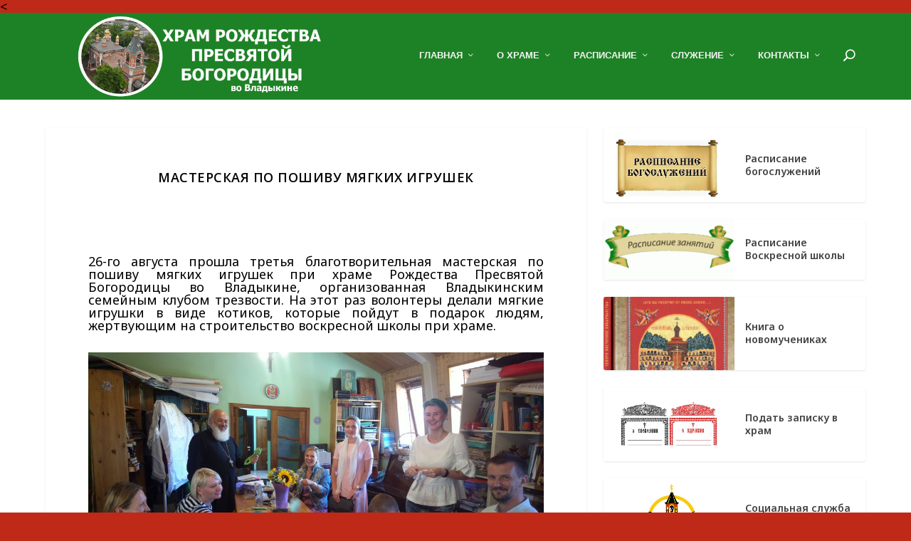

--- FILE ---
content_type: text/html; charset=UTF-8
request_url: https://rpb-v.ru/2018/08/30/%D0%BC%D0%B0%D1%81%D1%82%D0%B5%D1%80%D1%81%D0%BA%D0%B0%D1%8F-%D0%BF%D0%BE-%D0%BF%D0%BE%D1%88%D0%B8%D0%B2%D1%83-%D0%BC%D1%8F%D0%B3%D0%BA%D0%B8%D1%85-%D0%B8%D0%B3%D1%80%D1%83%D1%88%D0%B5%D0%BA/
body_size: 146754
content:
<<!DOCTYPE html>
<!--[if IE 6]>
<html id="ie6" lang="ru-RU">
<![endif]-->
<!--[if IE 7]>
<html id="ie7" lang="ru-RU">
<![endif]-->
<!--[if IE 8]>
<html id="ie8" lang="ru-RU">
<![endif]-->
<!--[if !(IE 6) | !(IE 7) | !(IE 8)  ]><!-->
<html lang="ru-RU">
<!--<![endif]-->
<head>
	<meta charset="UTF-8" />
			
	<meta http-equiv="X-UA-Compatible" content="IE=edge">
	<link rel="pingback" href="https://rpb-v.ru/xmlrpc.php" />

		<!--[if lt IE 9]>
	<script src="https://rpb-v.ru/wp-content/themes/Extra/scripts/ext/html5.js" type="text/javascript"></script>
	<![endif]-->

	<script type="text/javascript">
		document.documentElement.className = 'js';
	</script>

	<title>Мастерская по пошиву мягких игрушек | Храм Рождества Пресвятой Богородицы во Владыкине</title>
	<!-- PopupPress Plugin v.2.1.3 - 6.8.3 -->
<meta name='robots' content='max-image-preview:large' />
	<style>img:is([sizes="auto" i], [sizes^="auto," i]) { contain-intrinsic-size: 3000px 1500px }</style>
	<script type="text/javascript">
			let jqueryParams=[],jQuery=function(r){return jqueryParams=[...jqueryParams,r],jQuery},$=function(r){return jqueryParams=[...jqueryParams,r],$};window.jQuery=jQuery,window.$=jQuery;let customHeadScripts=!1;jQuery.fn=jQuery.prototype={},$.fn=jQuery.prototype={},jQuery.noConflict=function(r){if(window.jQuery)return jQuery=window.jQuery,$=window.jQuery,customHeadScripts=!0,jQuery.noConflict},jQuery.ready=function(r){jqueryParams=[...jqueryParams,r]},$.ready=function(r){jqueryParams=[...jqueryParams,r]},jQuery.load=function(r){jqueryParams=[...jqueryParams,r]},$.load=function(r){jqueryParams=[...jqueryParams,r]},jQuery.fn.ready=function(r){jqueryParams=[...jqueryParams,r]},$.fn.ready=function(r){jqueryParams=[...jqueryParams,r]};</script><link rel='dns-prefetch' href='//fonts.googleapis.com' />
<link rel="alternate" type="application/rss+xml" title="Храм Рождества Пресвятой Богородицы во Владыкине &raquo; Лента" href="https://rpb-v.ru/feed/" />
<link rel="alternate" type="application/rss+xml" title="Храм Рождества Пресвятой Богородицы во Владыкине &raquo; Лента комментариев" href="https://rpb-v.ru/comments/feed/" />
<link rel="alternate" type="application/rss+xml" title="Храм Рождества Пресвятой Богородицы во Владыкине &raquo; Лента комментариев к &laquo;Мастерская по пошиву мягких игрушек&raquo;" href="https://rpb-v.ru/2018/08/30/%d0%bc%d0%b0%d1%81%d1%82%d0%b5%d1%80%d1%81%d0%ba%d0%b0%d1%8f-%d0%bf%d0%be-%d0%bf%d0%be%d1%88%d0%b8%d0%b2%d1%83-%d0%bc%d1%8f%d0%b3%d0%ba%d0%b8%d1%85-%d0%b8%d0%b3%d1%80%d1%83%d1%88%d0%b5%d0%ba/feed/" />
<meta content="Extra v.4.20.1" name="generator"/><link rel='stylesheet' id='radiovera-css' href='https://rpb-v.ru/wp-content/plugins/radio-vera/circle.skin/circle.player.css?ver=6.8.3' type='text/css' media='all' />
<link rel='stylesheet' id='twb-open-sans-css' href='https://fonts.googleapis.com/css?family=Open+Sans%3A300%2C400%2C500%2C600%2C700%2C800&#038;display=swap&#038;ver=6.8.3' type='text/css' media='all' />
<link rel='stylesheet' id='twbbwg-global-css' href='https://rpb-v.ru/wp-content/plugins/photo-gallery/booster/assets/css/global.css?ver=1.0.0' type='text/css' media='all' />
<link rel='stylesheet' id='pt-cv-public-style-css' href='https://rpb-v.ru/wp-content/plugins/content-views-query-and-display-post-page/public/assets/css/cv.css?ver=2.5.0.1' type='text/css' media='all' />
<link rel='stylesheet' id='pt-cv-public-pro-style-css' href='https://rpb-v.ru/wp-content/plugins/pt-content-views-pro/public/assets/css/cvpro.min.css?ver=5.10' type='text/css' media='all' />
<link rel='stylesheet' id='wp-block-library-css' href='https://rpb-v.ru/wp-includes/css/dist/block-library/style.min.css?ver=6.8.3' type='text/css' media='all' />
<style id='wp-block-library-theme-inline-css' type='text/css'>
.wp-block-audio :where(figcaption){color:#555;font-size:13px;text-align:center}.is-dark-theme .wp-block-audio :where(figcaption){color:#ffffffa6}.wp-block-audio{margin:0 0 1em}.wp-block-code{border:1px solid #ccc;border-radius:4px;font-family:Menlo,Consolas,monaco,monospace;padding:.8em 1em}.wp-block-embed :where(figcaption){color:#555;font-size:13px;text-align:center}.is-dark-theme .wp-block-embed :where(figcaption){color:#ffffffa6}.wp-block-embed{margin:0 0 1em}.blocks-gallery-caption{color:#555;font-size:13px;text-align:center}.is-dark-theme .blocks-gallery-caption{color:#ffffffa6}:root :where(.wp-block-image figcaption){color:#555;font-size:13px;text-align:center}.is-dark-theme :root :where(.wp-block-image figcaption){color:#ffffffa6}.wp-block-image{margin:0 0 1em}.wp-block-pullquote{border-bottom:4px solid;border-top:4px solid;color:currentColor;margin-bottom:1.75em}.wp-block-pullquote cite,.wp-block-pullquote footer,.wp-block-pullquote__citation{color:currentColor;font-size:.8125em;font-style:normal;text-transform:uppercase}.wp-block-quote{border-left:.25em solid;margin:0 0 1.75em;padding-left:1em}.wp-block-quote cite,.wp-block-quote footer{color:currentColor;font-size:.8125em;font-style:normal;position:relative}.wp-block-quote:where(.has-text-align-right){border-left:none;border-right:.25em solid;padding-left:0;padding-right:1em}.wp-block-quote:where(.has-text-align-center){border:none;padding-left:0}.wp-block-quote.is-large,.wp-block-quote.is-style-large,.wp-block-quote:where(.is-style-plain){border:none}.wp-block-search .wp-block-search__label{font-weight:700}.wp-block-search__button{border:1px solid #ccc;padding:.375em .625em}:where(.wp-block-group.has-background){padding:1.25em 2.375em}.wp-block-separator.has-css-opacity{opacity:.4}.wp-block-separator{border:none;border-bottom:2px solid;margin-left:auto;margin-right:auto}.wp-block-separator.has-alpha-channel-opacity{opacity:1}.wp-block-separator:not(.is-style-wide):not(.is-style-dots){width:100px}.wp-block-separator.has-background:not(.is-style-dots){border-bottom:none;height:1px}.wp-block-separator.has-background:not(.is-style-wide):not(.is-style-dots){height:2px}.wp-block-table{margin:0 0 1em}.wp-block-table td,.wp-block-table th{word-break:normal}.wp-block-table :where(figcaption){color:#555;font-size:13px;text-align:center}.is-dark-theme .wp-block-table :where(figcaption){color:#ffffffa6}.wp-block-video :where(figcaption){color:#555;font-size:13px;text-align:center}.is-dark-theme .wp-block-video :where(figcaption){color:#ffffffa6}.wp-block-video{margin:0 0 1em}:root :where(.wp-block-template-part.has-background){margin-bottom:0;margin-top:0;padding:1.25em 2.375em}
</style>
<style id='global-styles-inline-css' type='text/css'>
:root{--wp--preset--aspect-ratio--square: 1;--wp--preset--aspect-ratio--4-3: 4/3;--wp--preset--aspect-ratio--3-4: 3/4;--wp--preset--aspect-ratio--3-2: 3/2;--wp--preset--aspect-ratio--2-3: 2/3;--wp--preset--aspect-ratio--16-9: 16/9;--wp--preset--aspect-ratio--9-16: 9/16;--wp--preset--color--black: #000000;--wp--preset--color--cyan-bluish-gray: #abb8c3;--wp--preset--color--white: #ffffff;--wp--preset--color--pale-pink: #f78da7;--wp--preset--color--vivid-red: #cf2e2e;--wp--preset--color--luminous-vivid-orange: #ff6900;--wp--preset--color--luminous-vivid-amber: #fcb900;--wp--preset--color--light-green-cyan: #7bdcb5;--wp--preset--color--vivid-green-cyan: #00d084;--wp--preset--color--pale-cyan-blue: #8ed1fc;--wp--preset--color--vivid-cyan-blue: #0693e3;--wp--preset--color--vivid-purple: #9b51e0;--wp--preset--gradient--vivid-cyan-blue-to-vivid-purple: linear-gradient(135deg,rgba(6,147,227,1) 0%,rgb(155,81,224) 100%);--wp--preset--gradient--light-green-cyan-to-vivid-green-cyan: linear-gradient(135deg,rgb(122,220,180) 0%,rgb(0,208,130) 100%);--wp--preset--gradient--luminous-vivid-amber-to-luminous-vivid-orange: linear-gradient(135deg,rgba(252,185,0,1) 0%,rgba(255,105,0,1) 100%);--wp--preset--gradient--luminous-vivid-orange-to-vivid-red: linear-gradient(135deg,rgba(255,105,0,1) 0%,rgb(207,46,46) 100%);--wp--preset--gradient--very-light-gray-to-cyan-bluish-gray: linear-gradient(135deg,rgb(238,238,238) 0%,rgb(169,184,195) 100%);--wp--preset--gradient--cool-to-warm-spectrum: linear-gradient(135deg,rgb(74,234,220) 0%,rgb(151,120,209) 20%,rgb(207,42,186) 40%,rgb(238,44,130) 60%,rgb(251,105,98) 80%,rgb(254,248,76) 100%);--wp--preset--gradient--blush-light-purple: linear-gradient(135deg,rgb(255,206,236) 0%,rgb(152,150,240) 100%);--wp--preset--gradient--blush-bordeaux: linear-gradient(135deg,rgb(254,205,165) 0%,rgb(254,45,45) 50%,rgb(107,0,62) 100%);--wp--preset--gradient--luminous-dusk: linear-gradient(135deg,rgb(255,203,112) 0%,rgb(199,81,192) 50%,rgb(65,88,208) 100%);--wp--preset--gradient--pale-ocean: linear-gradient(135deg,rgb(255,245,203) 0%,rgb(182,227,212) 50%,rgb(51,167,181) 100%);--wp--preset--gradient--electric-grass: linear-gradient(135deg,rgb(202,248,128) 0%,rgb(113,206,126) 100%);--wp--preset--gradient--midnight: linear-gradient(135deg,rgb(2,3,129) 0%,rgb(40,116,252) 100%);--wp--preset--font-size--small: 13px;--wp--preset--font-size--medium: 20px;--wp--preset--font-size--large: 36px;--wp--preset--font-size--x-large: 42px;--wp--preset--spacing--20: 0.44rem;--wp--preset--spacing--30: 0.67rem;--wp--preset--spacing--40: 1rem;--wp--preset--spacing--50: 1.5rem;--wp--preset--spacing--60: 2.25rem;--wp--preset--spacing--70: 3.38rem;--wp--preset--spacing--80: 5.06rem;--wp--preset--shadow--natural: 6px 6px 9px rgba(0, 0, 0, 0.2);--wp--preset--shadow--deep: 12px 12px 50px rgba(0, 0, 0, 0.4);--wp--preset--shadow--sharp: 6px 6px 0px rgba(0, 0, 0, 0.2);--wp--preset--shadow--outlined: 6px 6px 0px -3px rgba(255, 255, 255, 1), 6px 6px rgba(0, 0, 0, 1);--wp--preset--shadow--crisp: 6px 6px 0px rgba(0, 0, 0, 1);}:root { --wp--style--global--content-size: 856px;--wp--style--global--wide-size: 1280px; }:where(body) { margin: 0; }.wp-site-blocks > .alignleft { float: left; margin-right: 2em; }.wp-site-blocks > .alignright { float: right; margin-left: 2em; }.wp-site-blocks > .aligncenter { justify-content: center; margin-left: auto; margin-right: auto; }:where(.is-layout-flex){gap: 0.5em;}:where(.is-layout-grid){gap: 0.5em;}.is-layout-flow > .alignleft{float: left;margin-inline-start: 0;margin-inline-end: 2em;}.is-layout-flow > .alignright{float: right;margin-inline-start: 2em;margin-inline-end: 0;}.is-layout-flow > .aligncenter{margin-left: auto !important;margin-right: auto !important;}.is-layout-constrained > .alignleft{float: left;margin-inline-start: 0;margin-inline-end: 2em;}.is-layout-constrained > .alignright{float: right;margin-inline-start: 2em;margin-inline-end: 0;}.is-layout-constrained > .aligncenter{margin-left: auto !important;margin-right: auto !important;}.is-layout-constrained > :where(:not(.alignleft):not(.alignright):not(.alignfull)){max-width: var(--wp--style--global--content-size);margin-left: auto !important;margin-right: auto !important;}.is-layout-constrained > .alignwide{max-width: var(--wp--style--global--wide-size);}body .is-layout-flex{display: flex;}.is-layout-flex{flex-wrap: wrap;align-items: center;}.is-layout-flex > :is(*, div){margin: 0;}body .is-layout-grid{display: grid;}.is-layout-grid > :is(*, div){margin: 0;}body{padding-top: 0px;padding-right: 0px;padding-bottom: 0px;padding-left: 0px;}a:where(:not(.wp-element-button)){text-decoration: underline;}:root :where(.wp-element-button, .wp-block-button__link){background-color: #32373c;border-width: 0;color: #fff;font-family: inherit;font-size: inherit;line-height: inherit;padding: calc(0.667em + 2px) calc(1.333em + 2px);text-decoration: none;}.has-black-color{color: var(--wp--preset--color--black) !important;}.has-cyan-bluish-gray-color{color: var(--wp--preset--color--cyan-bluish-gray) !important;}.has-white-color{color: var(--wp--preset--color--white) !important;}.has-pale-pink-color{color: var(--wp--preset--color--pale-pink) !important;}.has-vivid-red-color{color: var(--wp--preset--color--vivid-red) !important;}.has-luminous-vivid-orange-color{color: var(--wp--preset--color--luminous-vivid-orange) !important;}.has-luminous-vivid-amber-color{color: var(--wp--preset--color--luminous-vivid-amber) !important;}.has-light-green-cyan-color{color: var(--wp--preset--color--light-green-cyan) !important;}.has-vivid-green-cyan-color{color: var(--wp--preset--color--vivid-green-cyan) !important;}.has-pale-cyan-blue-color{color: var(--wp--preset--color--pale-cyan-blue) !important;}.has-vivid-cyan-blue-color{color: var(--wp--preset--color--vivid-cyan-blue) !important;}.has-vivid-purple-color{color: var(--wp--preset--color--vivid-purple) !important;}.has-black-background-color{background-color: var(--wp--preset--color--black) !important;}.has-cyan-bluish-gray-background-color{background-color: var(--wp--preset--color--cyan-bluish-gray) !important;}.has-white-background-color{background-color: var(--wp--preset--color--white) !important;}.has-pale-pink-background-color{background-color: var(--wp--preset--color--pale-pink) !important;}.has-vivid-red-background-color{background-color: var(--wp--preset--color--vivid-red) !important;}.has-luminous-vivid-orange-background-color{background-color: var(--wp--preset--color--luminous-vivid-orange) !important;}.has-luminous-vivid-amber-background-color{background-color: var(--wp--preset--color--luminous-vivid-amber) !important;}.has-light-green-cyan-background-color{background-color: var(--wp--preset--color--light-green-cyan) !important;}.has-vivid-green-cyan-background-color{background-color: var(--wp--preset--color--vivid-green-cyan) !important;}.has-pale-cyan-blue-background-color{background-color: var(--wp--preset--color--pale-cyan-blue) !important;}.has-vivid-cyan-blue-background-color{background-color: var(--wp--preset--color--vivid-cyan-blue) !important;}.has-vivid-purple-background-color{background-color: var(--wp--preset--color--vivid-purple) !important;}.has-black-border-color{border-color: var(--wp--preset--color--black) !important;}.has-cyan-bluish-gray-border-color{border-color: var(--wp--preset--color--cyan-bluish-gray) !important;}.has-white-border-color{border-color: var(--wp--preset--color--white) !important;}.has-pale-pink-border-color{border-color: var(--wp--preset--color--pale-pink) !important;}.has-vivid-red-border-color{border-color: var(--wp--preset--color--vivid-red) !important;}.has-luminous-vivid-orange-border-color{border-color: var(--wp--preset--color--luminous-vivid-orange) !important;}.has-luminous-vivid-amber-border-color{border-color: var(--wp--preset--color--luminous-vivid-amber) !important;}.has-light-green-cyan-border-color{border-color: var(--wp--preset--color--light-green-cyan) !important;}.has-vivid-green-cyan-border-color{border-color: var(--wp--preset--color--vivid-green-cyan) !important;}.has-pale-cyan-blue-border-color{border-color: var(--wp--preset--color--pale-cyan-blue) !important;}.has-vivid-cyan-blue-border-color{border-color: var(--wp--preset--color--vivid-cyan-blue) !important;}.has-vivid-purple-border-color{border-color: var(--wp--preset--color--vivid-purple) !important;}.has-vivid-cyan-blue-to-vivid-purple-gradient-background{background: var(--wp--preset--gradient--vivid-cyan-blue-to-vivid-purple) !important;}.has-light-green-cyan-to-vivid-green-cyan-gradient-background{background: var(--wp--preset--gradient--light-green-cyan-to-vivid-green-cyan) !important;}.has-luminous-vivid-amber-to-luminous-vivid-orange-gradient-background{background: var(--wp--preset--gradient--luminous-vivid-amber-to-luminous-vivid-orange) !important;}.has-luminous-vivid-orange-to-vivid-red-gradient-background{background: var(--wp--preset--gradient--luminous-vivid-orange-to-vivid-red) !important;}.has-very-light-gray-to-cyan-bluish-gray-gradient-background{background: var(--wp--preset--gradient--very-light-gray-to-cyan-bluish-gray) !important;}.has-cool-to-warm-spectrum-gradient-background{background: var(--wp--preset--gradient--cool-to-warm-spectrum) !important;}.has-blush-light-purple-gradient-background{background: var(--wp--preset--gradient--blush-light-purple) !important;}.has-blush-bordeaux-gradient-background{background: var(--wp--preset--gradient--blush-bordeaux) !important;}.has-luminous-dusk-gradient-background{background: var(--wp--preset--gradient--luminous-dusk) !important;}.has-pale-ocean-gradient-background{background: var(--wp--preset--gradient--pale-ocean) !important;}.has-electric-grass-gradient-background{background: var(--wp--preset--gradient--electric-grass) !important;}.has-midnight-gradient-background{background: var(--wp--preset--gradient--midnight) !important;}.has-small-font-size{font-size: var(--wp--preset--font-size--small) !important;}.has-medium-font-size{font-size: var(--wp--preset--font-size--medium) !important;}.has-large-font-size{font-size: var(--wp--preset--font-size--large) !important;}.has-x-large-font-size{font-size: var(--wp--preset--font-size--x-large) !important;}
:where(.wp-block-post-template.is-layout-flex){gap: 1.25em;}:where(.wp-block-post-template.is-layout-grid){gap: 1.25em;}
:where(.wp-block-columns.is-layout-flex){gap: 2em;}:where(.wp-block-columns.is-layout-grid){gap: 2em;}
:root :where(.wp-block-pullquote){font-size: 1.5em;line-height: 1.6;}
</style>
<link rel='stylesheet' id='bg_rutube_styles-css' href='https://rpb-v.ru/wp-content/plugins/bg-rutube-embed/css/bg_rutube.css?ver=1.6.3' type='text/css' media='all' />
<link rel='stylesheet' id='bwg_fonts-css' href='https://rpb-v.ru/wp-content/plugins/photo-gallery/css/bwg-fonts/fonts.css?ver=0.0.1' type='text/css' media='all' />
<link rel='stylesheet' id='sumoselect-css' href='https://rpb-v.ru/wp-content/plugins/photo-gallery/css/sumoselect.min.css?ver=3.4.6' type='text/css' media='all' />
<link rel='stylesheet' id='mCustomScrollbar-css' href='https://rpb-v.ru/wp-content/plugins/photo-gallery/css/jquery.mCustomScrollbar.min.css?ver=3.1.5' type='text/css' media='all' />
<link rel='stylesheet' id='bwg_frontend-css' href='https://rpb-v.ru/wp-content/plugins/photo-gallery/css/styles.min.css?ver=1.8.14' type='text/css' media='all' />
<link rel='stylesheet' id='pps_style-css' href='https://rpb-v.ru/wp-content/plugins/popup-press/css/pps_style.css?ver=2.1.3' type='text/css' media='screen' />
<link rel='stylesheet' id='wpsm_tabs_r-font-awesome-front-css' href='https://rpb-v.ru/wp-content/plugins/tabs-responsive/assets/css/font-awesome/css/font-awesome.min.css?ver=6.8.3' type='text/css' media='all' />
<link rel='stylesheet' id='wpsm_tabs_r_bootstrap-front-css' href='https://rpb-v.ru/wp-content/plugins/tabs-responsive/assets/css/bootstrap-front.css?ver=6.8.3' type='text/css' media='all' />
<link rel='stylesheet' id='wpsm_tabs_r_animate-css' href='https://rpb-v.ru/wp-content/plugins/tabs-responsive/assets/css/animate.css?ver=6.8.3' type='text/css' media='all' />
<link rel='stylesheet' id='wordpress-popular-posts-css-css' href='https://rpb-v.ru/wp-content/plugins/wordpress-popular-posts/assets/css/wpp.css?ver=6.1.1' type='text/css' media='all' />
<link rel='stylesheet' id='extra-style-css' href='https://rpb-v.ru/wp-content/themes/Extra/style.min.css?ver=4.20.1' type='text/css' media='all' />
<style id='extra-dynamic-critical-inline-css' type='text/css'>
@font-face{font-family:ETmodules;font-display:block;src:url(//rpb-v.ru/wp-content/themes/Extra/core/admin/fonts/modules/base/modules.eot);src:url(//rpb-v.ru/wp-content/themes/Extra/core/admin/fonts/modules/base/modules.eot?#iefix) format("embedded-opentype"),url(//rpb-v.ru/wp-content/themes/Extra/core/admin/fonts/modules/base/modules.woff) format("woff"),url(//rpb-v.ru/wp-content/themes/Extra/core/admin/fonts/modules/base/modules.ttf) format("truetype"),url(//rpb-v.ru/wp-content/themes/Extra/core/admin/fonts/modules/base/modules.svg#ETmodules) format("svg");font-weight:400;font-style:normal}
.et_audio_content,.et_link_content,.et_quote_content{background-color:#2ea3f2}.et_pb_post .et-pb-controllers a{margin-bottom:10px}.format-gallery .et-pb-controllers{bottom:0}.et_pb_blog_grid .et_audio_content{margin-bottom:19px}.et_pb_row .et_pb_blog_grid .et_pb_post .et_pb_slide{min-height:180px}.et_audio_content .wp-block-audio{margin:0;padding:0}.et_audio_content h2{line-height:44px}.et_pb_column_1_2 .et_audio_content h2,.et_pb_column_1_3 .et_audio_content h2,.et_pb_column_1_4 .et_audio_content h2,.et_pb_column_1_5 .et_audio_content h2,.et_pb_column_1_6 .et_audio_content h2,.et_pb_column_2_5 .et_audio_content h2,.et_pb_column_3_5 .et_audio_content h2,.et_pb_column_3_8 .et_audio_content h2{margin-bottom:9px;margin-top:0}.et_pb_column_1_2 .et_audio_content,.et_pb_column_3_5 .et_audio_content{padding:35px 40px}.et_pb_column_1_2 .et_audio_content h2,.et_pb_column_3_5 .et_audio_content h2{line-height:32px}.et_pb_column_1_3 .et_audio_content,.et_pb_column_1_4 .et_audio_content,.et_pb_column_1_5 .et_audio_content,.et_pb_column_1_6 .et_audio_content,.et_pb_column_2_5 .et_audio_content,.et_pb_column_3_8 .et_audio_content{padding:35px 20px}.et_pb_column_1_3 .et_audio_content h2,.et_pb_column_1_4 .et_audio_content h2,.et_pb_column_1_5 .et_audio_content h2,.et_pb_column_1_6 .et_audio_content h2,.et_pb_column_2_5 .et_audio_content h2,.et_pb_column_3_8 .et_audio_content h2{font-size:18px;line-height:26px}article.et_pb_has_overlay .et_pb_blog_image_container{position:relative}.et_pb_post>.et_main_video_container{position:relative;margin-bottom:30px}.et_pb_post .et_pb_video_overlay .et_pb_video_play{color:#fff}.et_pb_post .et_pb_video_overlay_hover:hover{background:rgba(0,0,0,.6)}.et_audio_content,.et_link_content,.et_quote_content{text-align:center;word-wrap:break-word;position:relative;padding:50px 60px}.et_audio_content h2,.et_link_content a.et_link_main_url,.et_link_content h2,.et_quote_content blockquote cite,.et_quote_content blockquote p{color:#fff!important}.et_quote_main_link{position:absolute;text-indent:-9999px;width:100%;height:100%;display:block;top:0;left:0}.et_quote_content blockquote{padding:0;margin:0;border:none}.et_audio_content h2,.et_link_content h2,.et_quote_content blockquote p{margin-top:0}.et_audio_content h2{margin-bottom:20px}.et_audio_content h2,.et_link_content h2,.et_quote_content blockquote p{line-height:44px}.et_link_content a.et_link_main_url,.et_quote_content blockquote cite{font-size:18px;font-weight:200}.et_quote_content blockquote cite{font-style:normal}.et_pb_column_2_3 .et_quote_content{padding:50px 42px 45px}.et_pb_column_2_3 .et_audio_content,.et_pb_column_2_3 .et_link_content{padding:40px 40px 45px}.et_pb_column_1_2 .et_audio_content,.et_pb_column_1_2 .et_link_content,.et_pb_column_1_2 .et_quote_content,.et_pb_column_3_5 .et_audio_content,.et_pb_column_3_5 .et_link_content,.et_pb_column_3_5 .et_quote_content{padding:35px 40px}.et_pb_column_1_2 .et_quote_content blockquote p,.et_pb_column_3_5 .et_quote_content blockquote p{font-size:26px;line-height:32px}.et_pb_column_1_2 .et_audio_content h2,.et_pb_column_1_2 .et_link_content h2,.et_pb_column_3_5 .et_audio_content h2,.et_pb_column_3_5 .et_link_content h2{line-height:32px}.et_pb_column_1_2 .et_link_content a.et_link_main_url,.et_pb_column_1_2 .et_quote_content blockquote cite,.et_pb_column_3_5 .et_link_content a.et_link_main_url,.et_pb_column_3_5 .et_quote_content blockquote cite{font-size:14px}.et_pb_column_1_3 .et_quote_content,.et_pb_column_1_4 .et_quote_content,.et_pb_column_1_5 .et_quote_content,.et_pb_column_1_6 .et_quote_content,.et_pb_column_2_5 .et_quote_content,.et_pb_column_3_8 .et_quote_content{padding:35px 30px 32px}.et_pb_column_1_3 .et_audio_content,.et_pb_column_1_3 .et_link_content,.et_pb_column_1_4 .et_audio_content,.et_pb_column_1_4 .et_link_content,.et_pb_column_1_5 .et_audio_content,.et_pb_column_1_5 .et_link_content,.et_pb_column_1_6 .et_audio_content,.et_pb_column_1_6 .et_link_content,.et_pb_column_2_5 .et_audio_content,.et_pb_column_2_5 .et_link_content,.et_pb_column_3_8 .et_audio_content,.et_pb_column_3_8 .et_link_content{padding:35px 20px}.et_pb_column_1_3 .et_audio_content h2,.et_pb_column_1_3 .et_link_content h2,.et_pb_column_1_3 .et_quote_content blockquote p,.et_pb_column_1_4 .et_audio_content h2,.et_pb_column_1_4 .et_link_content h2,.et_pb_column_1_4 .et_quote_content blockquote p,.et_pb_column_1_5 .et_audio_content h2,.et_pb_column_1_5 .et_link_content h2,.et_pb_column_1_5 .et_quote_content blockquote p,.et_pb_column_1_6 .et_audio_content h2,.et_pb_column_1_6 .et_link_content h2,.et_pb_column_1_6 .et_quote_content blockquote p,.et_pb_column_2_5 .et_audio_content h2,.et_pb_column_2_5 .et_link_content h2,.et_pb_column_2_5 .et_quote_content blockquote p,.et_pb_column_3_8 .et_audio_content h2,.et_pb_column_3_8 .et_link_content h2,.et_pb_column_3_8 .et_quote_content blockquote p{font-size:18px;line-height:26px}.et_pb_column_1_3 .et_link_content a.et_link_main_url,.et_pb_column_1_3 .et_quote_content blockquote cite,.et_pb_column_1_4 .et_link_content a.et_link_main_url,.et_pb_column_1_4 .et_quote_content blockquote cite,.et_pb_column_1_5 .et_link_content a.et_link_main_url,.et_pb_column_1_5 .et_quote_content blockquote cite,.et_pb_column_1_6 .et_link_content a.et_link_main_url,.et_pb_column_1_6 .et_quote_content blockquote cite,.et_pb_column_2_5 .et_link_content a.et_link_main_url,.et_pb_column_2_5 .et_quote_content blockquote cite,.et_pb_column_3_8 .et_link_content a.et_link_main_url,.et_pb_column_3_8 .et_quote_content blockquote cite{font-size:14px}.et_pb_post .et_pb_gallery_post_type .et_pb_slide{min-height:500px;background-size:cover!important;background-position:top}.format-gallery .et_pb_slider.gallery-not-found .et_pb_slide{box-shadow:inset 0 0 10px rgba(0,0,0,.1)}.format-gallery .et_pb_slider:hover .et-pb-arrow-prev{left:0}.format-gallery .et_pb_slider:hover .et-pb-arrow-next{right:0}.et_pb_post>.et_pb_slider{margin-bottom:30px}.et_pb_column_3_4 .et_pb_post .et_pb_slide{min-height:442px}.et_pb_column_2_3 .et_pb_post .et_pb_slide{min-height:390px}.et_pb_column_1_2 .et_pb_post .et_pb_slide,.et_pb_column_3_5 .et_pb_post .et_pb_slide{min-height:284px}.et_pb_column_1_3 .et_pb_post .et_pb_slide,.et_pb_column_2_5 .et_pb_post .et_pb_slide,.et_pb_column_3_8 .et_pb_post .et_pb_slide{min-height:180px}.et_pb_column_1_4 .et_pb_post .et_pb_slide,.et_pb_column_1_5 .et_pb_post .et_pb_slide,.et_pb_column_1_6 .et_pb_post .et_pb_slide{min-height:125px}.et_pb_portfolio.et_pb_section_parallax .pagination,.et_pb_portfolio.et_pb_section_video .pagination,.et_pb_portfolio_grid.et_pb_section_parallax .pagination,.et_pb_portfolio_grid.et_pb_section_video .pagination{position:relative}.et_pb_bg_layout_light .et_pb_post .post-meta,.et_pb_bg_layout_light .et_pb_post .post-meta a,.et_pb_bg_layout_light .et_pb_post p{color:#666}.et_pb_bg_layout_dark .et_pb_post .post-meta,.et_pb_bg_layout_dark .et_pb_post .post-meta a,.et_pb_bg_layout_dark .et_pb_post p{color:inherit}.et_pb_text_color_dark .et_audio_content h2,.et_pb_text_color_dark .et_link_content a.et_link_main_url,.et_pb_text_color_dark .et_link_content h2,.et_pb_text_color_dark .et_quote_content blockquote cite,.et_pb_text_color_dark .et_quote_content blockquote p{color:#666!important}.et_pb_text_color_dark.et_audio_content h2,.et_pb_text_color_dark.et_link_content a.et_link_main_url,.et_pb_text_color_dark.et_link_content h2,.et_pb_text_color_dark.et_quote_content blockquote cite,.et_pb_text_color_dark.et_quote_content blockquote p{color:#bbb!important}.et_pb_text_color_dark.et_audio_content,.et_pb_text_color_dark.et_link_content,.et_pb_text_color_dark.et_quote_content{background-color:#e8e8e8}@media (min-width:981px) and (max-width:1100px){.et_quote_content{padding:50px 70px 45px}.et_pb_column_2_3 .et_quote_content{padding:50px 50px 45px}.et_pb_column_1_2 .et_quote_content,.et_pb_column_3_5 .et_quote_content{padding:35px 47px 30px}.et_pb_column_1_3 .et_quote_content,.et_pb_column_1_4 .et_quote_content,.et_pb_column_1_5 .et_quote_content,.et_pb_column_1_6 .et_quote_content,.et_pb_column_2_5 .et_quote_content,.et_pb_column_3_8 .et_quote_content{padding:35px 25px 32px}.et_pb_column_4_4 .et_pb_post .et_pb_slide{min-height:534px}.et_pb_column_3_4 .et_pb_post .et_pb_slide{min-height:392px}.et_pb_column_2_3 .et_pb_post .et_pb_slide{min-height:345px}.et_pb_column_1_2 .et_pb_post .et_pb_slide,.et_pb_column_3_5 .et_pb_post .et_pb_slide{min-height:250px}.et_pb_column_1_3 .et_pb_post .et_pb_slide,.et_pb_column_2_5 .et_pb_post .et_pb_slide,.et_pb_column_3_8 .et_pb_post .et_pb_slide{min-height:155px}.et_pb_column_1_4 .et_pb_post .et_pb_slide,.et_pb_column_1_5 .et_pb_post .et_pb_slide,.et_pb_column_1_6 .et_pb_post .et_pb_slide{min-height:108px}}@media (max-width:980px){.et_pb_bg_layout_dark_tablet .et_audio_content h2{color:#fff!important}.et_pb_text_color_dark_tablet.et_audio_content h2{color:#bbb!important}.et_pb_text_color_dark_tablet.et_audio_content{background-color:#e8e8e8}.et_pb_bg_layout_dark_tablet .et_audio_content h2,.et_pb_bg_layout_dark_tablet .et_link_content a.et_link_main_url,.et_pb_bg_layout_dark_tablet .et_link_content h2,.et_pb_bg_layout_dark_tablet .et_quote_content blockquote cite,.et_pb_bg_layout_dark_tablet .et_quote_content blockquote p{color:#fff!important}.et_pb_text_color_dark_tablet .et_audio_content h2,.et_pb_text_color_dark_tablet .et_link_content a.et_link_main_url,.et_pb_text_color_dark_tablet .et_link_content h2,.et_pb_text_color_dark_tablet .et_quote_content blockquote cite,.et_pb_text_color_dark_tablet .et_quote_content blockquote p{color:#666!important}.et_pb_text_color_dark_tablet.et_audio_content h2,.et_pb_text_color_dark_tablet.et_link_content a.et_link_main_url,.et_pb_text_color_dark_tablet.et_link_content h2,.et_pb_text_color_dark_tablet.et_quote_content blockquote cite,.et_pb_text_color_dark_tablet.et_quote_content blockquote p{color:#bbb!important}.et_pb_text_color_dark_tablet.et_audio_content,.et_pb_text_color_dark_tablet.et_link_content,.et_pb_text_color_dark_tablet.et_quote_content{background-color:#e8e8e8}}@media (min-width:768px) and (max-width:980px){.et_audio_content h2{font-size:26px!important;line-height:44px!important;margin-bottom:24px!important}.et_pb_post>.et_pb_gallery_post_type>.et_pb_slides>.et_pb_slide{min-height:384px!important}.et_quote_content{padding:50px 43px 45px!important}.et_quote_content blockquote p{font-size:26px!important;line-height:44px!important}.et_quote_content blockquote cite{font-size:18px!important}.et_link_content{padding:40px 40px 45px}.et_link_content h2{font-size:26px!important;line-height:44px!important}.et_link_content a.et_link_main_url{font-size:18px!important}}@media (max-width:767px){.et_audio_content h2,.et_link_content h2,.et_quote_content,.et_quote_content blockquote p{font-size:20px!important;line-height:26px!important}.et_audio_content,.et_link_content{padding:35px 20px!important}.et_audio_content h2{margin-bottom:9px!important}.et_pb_bg_layout_dark_phone .et_audio_content h2{color:#fff!important}.et_pb_text_color_dark_phone.et_audio_content{background-color:#e8e8e8}.et_link_content a.et_link_main_url,.et_quote_content blockquote cite{font-size:14px!important}.format-gallery .et-pb-controllers{height:auto}.et_pb_post>.et_pb_gallery_post_type>.et_pb_slides>.et_pb_slide{min-height:222px!important}.et_pb_bg_layout_dark_phone .et_audio_content h2,.et_pb_bg_layout_dark_phone .et_link_content a.et_link_main_url,.et_pb_bg_layout_dark_phone .et_link_content h2,.et_pb_bg_layout_dark_phone .et_quote_content blockquote cite,.et_pb_bg_layout_dark_phone .et_quote_content blockquote p{color:#fff!important}.et_pb_text_color_dark_phone .et_audio_content h2,.et_pb_text_color_dark_phone .et_link_content a.et_link_main_url,.et_pb_text_color_dark_phone .et_link_content h2,.et_pb_text_color_dark_phone .et_quote_content blockquote cite,.et_pb_text_color_dark_phone .et_quote_content blockquote p{color:#666!important}.et_pb_text_color_dark_phone.et_audio_content h2,.et_pb_text_color_dark_phone.et_link_content a.et_link_main_url,.et_pb_text_color_dark_phone.et_link_content h2,.et_pb_text_color_dark_phone.et_quote_content blockquote cite,.et_pb_text_color_dark_phone.et_quote_content blockquote p{color:#bbb!important}.et_pb_text_color_dark_phone.et_audio_content,.et_pb_text_color_dark_phone.et_link_content,.et_pb_text_color_dark_phone.et_quote_content{background-color:#e8e8e8}}@media (max-width:479px){.et_pb_column_1_2 .et_pb_carousel_item .et_pb_video_play,.et_pb_column_1_3 .et_pb_carousel_item .et_pb_video_play,.et_pb_column_2_3 .et_pb_carousel_item .et_pb_video_play,.et_pb_column_2_5 .et_pb_carousel_item .et_pb_video_play,.et_pb_column_3_5 .et_pb_carousel_item .et_pb_video_play,.et_pb_column_3_8 .et_pb_carousel_item .et_pb_video_play{font-size:1.5rem;line-height:1.5rem;margin-left:-.75rem;margin-top:-.75rem}.et_audio_content,.et_quote_content{padding:35px 20px!important}.et_pb_post>.et_pb_gallery_post_type>.et_pb_slides>.et_pb_slide{min-height:156px!important}}.et_full_width_page .et_gallery_item{float:left;width:20.875%;margin:0 5.5% 5.5% 0}.et_full_width_page .et_gallery_item:nth-child(3n){margin-right:5.5%}.et_full_width_page .et_gallery_item:nth-child(3n+1){clear:none}.et_full_width_page .et_gallery_item:nth-child(4n){margin-right:0}.et_full_width_page .et_gallery_item:nth-child(4n+1){clear:both}
.et_pb_slider{position:relative;overflow:hidden}.et_pb_slide{padding:0 6%;background-size:cover;background-position:50%;background-repeat:no-repeat}.et_pb_slider .et_pb_slide{display:none;float:left;margin-right:-100%;position:relative;width:100%;text-align:center;list-style:none!important;background-position:50%;background-size:100%;background-size:cover}.et_pb_slider .et_pb_slide:first-child{display:list-item}.et-pb-controllers{position:absolute;bottom:20px;left:0;width:100%;text-align:center;z-index:10}.et-pb-controllers a{display:inline-block;background-color:hsla(0,0%,100%,.5);text-indent:-9999px;border-radius:7px;width:7px;height:7px;margin-right:10px;padding:0;opacity:.5}.et-pb-controllers .et-pb-active-control{opacity:1}.et-pb-controllers a:last-child{margin-right:0}.et-pb-controllers .et-pb-active-control{background-color:#fff}.et_pb_slides .et_pb_temp_slide{display:block}.et_pb_slides:after{content:"";display:block;clear:both;visibility:hidden;line-height:0;height:0;width:0}@media (max-width:980px){.et_pb_bg_layout_light_tablet .et-pb-controllers .et-pb-active-control{background-color:#333}.et_pb_bg_layout_light_tablet .et-pb-controllers a{background-color:rgba(0,0,0,.3)}.et_pb_bg_layout_light_tablet .et_pb_slide_content{color:#333}.et_pb_bg_layout_dark_tablet .et_pb_slide_description{text-shadow:0 1px 3px rgba(0,0,0,.3)}.et_pb_bg_layout_dark_tablet .et_pb_slide_content{color:#fff}.et_pb_bg_layout_dark_tablet .et-pb-controllers .et-pb-active-control{background-color:#fff}.et_pb_bg_layout_dark_tablet .et-pb-controllers a{background-color:hsla(0,0%,100%,.5)}}@media (max-width:767px){.et-pb-controllers{position:absolute;bottom:5%;left:0;width:100%;text-align:center;z-index:10;height:14px}.et_transparent_nav .et_pb_section:first-child .et-pb-controllers{bottom:18px}.et_pb_bg_layout_light_phone.et_pb_slider_with_overlay .et_pb_slide_overlay_container,.et_pb_bg_layout_light_phone.et_pb_slider_with_text_overlay .et_pb_text_overlay_wrapper{background-color:hsla(0,0%,100%,.9)}.et_pb_bg_layout_light_phone .et-pb-controllers .et-pb-active-control{background-color:#333}.et_pb_bg_layout_dark_phone.et_pb_slider_with_overlay .et_pb_slide_overlay_container,.et_pb_bg_layout_dark_phone.et_pb_slider_with_text_overlay .et_pb_text_overlay_wrapper,.et_pb_bg_layout_light_phone .et-pb-controllers a{background-color:rgba(0,0,0,.3)}.et_pb_bg_layout_dark_phone .et-pb-controllers .et-pb-active-control{background-color:#fff}.et_pb_bg_layout_dark_phone .et-pb-controllers a{background-color:hsla(0,0%,100%,.5)}}.et_mobile_device .et_pb_slider_parallax .et_pb_slide,.et_mobile_device .et_pb_slides .et_parallax_bg.et_pb_parallax_css{background-attachment:scroll}
.et-pb-arrow-next,.et-pb-arrow-prev{position:absolute;top:50%;z-index:100;font-size:48px;color:#fff;margin-top:-24px;transition:all .2s ease-in-out;opacity:0}.et_pb_bg_layout_light .et-pb-arrow-next,.et_pb_bg_layout_light .et-pb-arrow-prev{color:#333}.et_pb_slider:hover .et-pb-arrow-prev{left:22px;opacity:1}.et_pb_slider:hover .et-pb-arrow-next{right:22px;opacity:1}.et_pb_bg_layout_light .et-pb-controllers .et-pb-active-control{background-color:#333}.et_pb_bg_layout_light .et-pb-controllers a{background-color:rgba(0,0,0,.3)}.et-pb-arrow-next:hover,.et-pb-arrow-prev:hover{text-decoration:none}.et-pb-arrow-next span,.et-pb-arrow-prev span{display:none}.et-pb-arrow-prev{left:-22px}.et-pb-arrow-next{right:-22px}.et-pb-arrow-prev:before{content:"4"}.et-pb-arrow-next:before{content:"5"}.format-gallery .et-pb-arrow-next,.format-gallery .et-pb-arrow-prev{color:#fff}.et_pb_column_1_3 .et_pb_slider:hover .et-pb-arrow-prev,.et_pb_column_1_4 .et_pb_slider:hover .et-pb-arrow-prev,.et_pb_column_1_5 .et_pb_slider:hover .et-pb-arrow-prev,.et_pb_column_1_6 .et_pb_slider:hover .et-pb-arrow-prev,.et_pb_column_2_5 .et_pb_slider:hover .et-pb-arrow-prev{left:0}.et_pb_column_1_3 .et_pb_slider:hover .et-pb-arrow-next,.et_pb_column_1_4 .et_pb_slider:hover .et-pb-arrow-prev,.et_pb_column_1_5 .et_pb_slider:hover .et-pb-arrow-prev,.et_pb_column_1_6 .et_pb_slider:hover .et-pb-arrow-prev,.et_pb_column_2_5 .et_pb_slider:hover .et-pb-arrow-next{right:0}.et_pb_column_1_4 .et_pb_slider .et_pb_slide,.et_pb_column_1_5 .et_pb_slider .et_pb_slide,.et_pb_column_1_6 .et_pb_slider .et_pb_slide{min-height:170px}.et_pb_column_1_4 .et_pb_slider:hover .et-pb-arrow-next,.et_pb_column_1_5 .et_pb_slider:hover .et-pb-arrow-next,.et_pb_column_1_6 .et_pb_slider:hover .et-pb-arrow-next{right:0}@media (max-width:980px){.et_pb_bg_layout_light_tablet .et-pb-arrow-next,.et_pb_bg_layout_light_tablet .et-pb-arrow-prev{color:#333}.et_pb_bg_layout_dark_tablet .et-pb-arrow-next,.et_pb_bg_layout_dark_tablet .et-pb-arrow-prev{color:#fff}}@media (max-width:767px){.et_pb_slider:hover .et-pb-arrow-prev{left:0;opacity:1}.et_pb_slider:hover .et-pb-arrow-next{right:0;opacity:1}.et_pb_bg_layout_light_phone .et-pb-arrow-next,.et_pb_bg_layout_light_phone .et-pb-arrow-prev{color:#333}.et_pb_bg_layout_dark_phone .et-pb-arrow-next,.et_pb_bg_layout_dark_phone .et-pb-arrow-prev{color:#fff}}.et_mobile_device .et-pb-arrow-prev{left:22px;opacity:1}.et_mobile_device .et-pb-arrow-next{right:22px;opacity:1}@media (max-width:767px){.et_mobile_device .et-pb-arrow-prev{left:0;opacity:1}.et_mobile_device .et-pb-arrow-next{right:0;opacity:1}}
.et_overlay{z-index:-1;position:absolute;top:0;left:0;display:block;width:100%;height:100%;background:hsla(0,0%,100%,.9);opacity:0;pointer-events:none;transition:all .3s;border:1px solid #e5e5e5;box-sizing:border-box;-webkit-backface-visibility:hidden;backface-visibility:hidden;-webkit-font-smoothing:antialiased}.et_overlay:before{color:#2ea3f2;content:"\E050";position:absolute;top:50%;left:50%;transform:translate(-50%,-50%);font-size:32px;transition:all .4s}.et_portfolio_image,.et_shop_image{position:relative;display:block}.et_pb_has_overlay:not(.et_pb_image):hover .et_overlay,.et_portfolio_image:hover .et_overlay,.et_shop_image:hover .et_overlay{z-index:3;opacity:1}#ie7 .et_overlay,#ie8 .et_overlay{display:none}.et_pb_module.et_pb_has_overlay{position:relative}.et_pb_module.et_pb_has_overlay .et_overlay,article.et_pb_has_overlay{border:none}
.et_pb_blog_grid .et_audio_container .mejs-container .mejs-controls .mejs-time span{font-size:14px}.et_audio_container .mejs-container{width:auto!important;min-width:unset!important;height:auto!important}.et_audio_container .mejs-container,.et_audio_container .mejs-container .mejs-controls,.et_audio_container .mejs-embed,.et_audio_container .mejs-embed body{background:none;height:auto}.et_audio_container .mejs-controls .mejs-time-rail .mejs-time-loaded,.et_audio_container .mejs-time.mejs-currenttime-container{display:none!important}.et_audio_container .mejs-time{display:block!important;padding:0;margin-left:10px;margin-right:90px;line-height:inherit}.et_audio_container .mejs-android .mejs-time,.et_audio_container .mejs-ios .mejs-time,.et_audio_container .mejs-ipad .mejs-time,.et_audio_container .mejs-iphone .mejs-time{margin-right:0}.et_audio_container .mejs-controls .mejs-horizontal-volume-slider .mejs-horizontal-volume-total,.et_audio_container .mejs-controls .mejs-time-rail .mejs-time-total{background:hsla(0,0%,100%,.5);border-radius:5px;height:4px;margin:8px 0 0;top:0;right:0;left:auto}.et_audio_container .mejs-controls>div{height:20px!important}.et_audio_container .mejs-controls div.mejs-time-rail{padding-top:0;position:relative;display:block!important;margin-left:42px;margin-right:0}.et_audio_container span.mejs-time-total.mejs-time-slider{display:block!important;position:relative!important;max-width:100%;min-width:unset!important}.et_audio_container .mejs-button.mejs-volume-button{width:auto;height:auto;margin-left:auto;position:absolute;right:59px;bottom:-2px}.et_audio_container .mejs-controls .mejs-horizontal-volume-slider .mejs-horizontal-volume-current,.et_audio_container .mejs-controls .mejs-time-rail .mejs-time-current{background:#fff;height:4px;border-radius:5px}.et_audio_container .mejs-controls .mejs-horizontal-volume-slider .mejs-horizontal-volume-handle,.et_audio_container .mejs-controls .mejs-time-rail .mejs-time-handle{display:block;border:none;width:10px}.et_audio_container .mejs-time-rail .mejs-time-handle-content{border-radius:100%;transform:scale(1)}.et_pb_text_color_dark .et_audio_container .mejs-time-rail .mejs-time-handle-content{border-color:#666}.et_audio_container .mejs-time-rail .mejs-time-hovered{height:4px}.et_audio_container .mejs-controls .mejs-horizontal-volume-slider .mejs-horizontal-volume-handle{background:#fff;border-radius:5px;height:10px;position:absolute;top:-3px}.et_audio_container .mejs-container .mejs-controls .mejs-time span{font-size:18px}.et_audio_container .mejs-controls a.mejs-horizontal-volume-slider{display:block!important;height:19px;margin-left:5px;position:absolute;right:0;bottom:0}.et_audio_container .mejs-controls div.mejs-horizontal-volume-slider{height:4px}.et_audio_container .mejs-playpause-button button,.et_audio_container .mejs-volume-button button{background:none!important;margin:0!important;width:auto!important;height:auto!important;position:relative!important;z-index:99}.et_audio_container .mejs-playpause-button button:before{content:"E"!important;font-size:32px;left:0;top:-8px}.et_audio_container .mejs-playpause-button button:before,.et_audio_container .mejs-volume-button button:before{color:#fff}.et_audio_container .mejs-playpause-button{margin-top:-7px!important;width:auto!important;height:auto!important;position:absolute}.et_audio_container .mejs-controls .mejs-button button:focus{outline:none}.et_audio_container .mejs-playpause-button.mejs-pause button:before{content:"`"!important}.et_audio_container .mejs-volume-button button:before{content:"\E068";font-size:18px}.et_pb_text_color_dark .et_audio_container .mejs-controls .mejs-horizontal-volume-slider .mejs-horizontal-volume-total,.et_pb_text_color_dark .et_audio_container .mejs-controls .mejs-time-rail .mejs-time-total{background:hsla(0,0%,60%,.5)}.et_pb_text_color_dark .et_audio_container .mejs-controls .mejs-horizontal-volume-slider .mejs-horizontal-volume-current,.et_pb_text_color_dark .et_audio_container .mejs-controls .mejs-time-rail .mejs-time-current{background:#999}.et_pb_text_color_dark .et_audio_container .mejs-playpause-button button:before,.et_pb_text_color_dark .et_audio_container .mejs-volume-button button:before{color:#666}.et_pb_text_color_dark .et_audio_container .mejs-controls .mejs-horizontal-volume-slider .mejs-horizontal-volume-handle,.et_pb_text_color_dark .mejs-controls .mejs-time-rail .mejs-time-handle{background:#666}.et_pb_text_color_dark .mejs-container .mejs-controls .mejs-time span{color:#999}.et_pb_column_1_3 .et_audio_container .mejs-container .mejs-controls .mejs-time span,.et_pb_column_1_4 .et_audio_container .mejs-container .mejs-controls .mejs-time span,.et_pb_column_1_5 .et_audio_container .mejs-container .mejs-controls .mejs-time span,.et_pb_column_1_6 .et_audio_container .mejs-container .mejs-controls .mejs-time span,.et_pb_column_2_5 .et_audio_container .mejs-container .mejs-controls .mejs-time span,.et_pb_column_3_8 .et_audio_container .mejs-container .mejs-controls .mejs-time span{font-size:14px}.et_audio_container .mejs-container .mejs-controls{padding:0;flex-wrap:wrap;min-width:unset!important;position:relative}@media (max-width:980px){.et_pb_column_1_3 .et_audio_container .mejs-container .mejs-controls .mejs-time span,.et_pb_column_1_4 .et_audio_container .mejs-container .mejs-controls .mejs-time span,.et_pb_column_1_5 .et_audio_container .mejs-container .mejs-controls .mejs-time span,.et_pb_column_1_6 .et_audio_container .mejs-container .mejs-controls .mejs-time span,.et_pb_column_2_5 .et_audio_container .mejs-container .mejs-controls .mejs-time span,.et_pb_column_3_8 .et_audio_container .mejs-container .mejs-controls .mejs-time span{font-size:18px}.et_pb_bg_layout_dark_tablet .et_audio_container .mejs-controls .mejs-horizontal-volume-slider .mejs-horizontal-volume-total,.et_pb_bg_layout_dark_tablet .et_audio_container .mejs-controls .mejs-time-rail .mejs-time-total{background:hsla(0,0%,100%,.5)}.et_pb_bg_layout_dark_tablet .et_audio_container .mejs-controls .mejs-horizontal-volume-slider .mejs-horizontal-volume-current,.et_pb_bg_layout_dark_tablet .et_audio_container .mejs-controls .mejs-time-rail .mejs-time-current{background:#fff}.et_pb_bg_layout_dark_tablet .et_audio_container .mejs-playpause-button button:before,.et_pb_bg_layout_dark_tablet .et_audio_container .mejs-volume-button button:before{color:#fff}.et_pb_bg_layout_dark_tablet .et_audio_container .mejs-controls .mejs-horizontal-volume-slider .mejs-horizontal-volume-handle,.et_pb_bg_layout_dark_tablet .mejs-controls .mejs-time-rail .mejs-time-handle{background:#fff}.et_pb_bg_layout_dark_tablet .mejs-container .mejs-controls .mejs-time span{color:#fff}.et_pb_text_color_dark_tablet .et_audio_container .mejs-controls .mejs-horizontal-volume-slider .mejs-horizontal-volume-total,.et_pb_text_color_dark_tablet .et_audio_container .mejs-controls .mejs-time-rail .mejs-time-total{background:hsla(0,0%,60%,.5)}.et_pb_text_color_dark_tablet .et_audio_container .mejs-controls .mejs-horizontal-volume-slider .mejs-horizontal-volume-current,.et_pb_text_color_dark_tablet .et_audio_container .mejs-controls .mejs-time-rail .mejs-time-current{background:#999}.et_pb_text_color_dark_tablet .et_audio_container .mejs-playpause-button button:before,.et_pb_text_color_dark_tablet .et_audio_container .mejs-volume-button button:before{color:#666}.et_pb_text_color_dark_tablet .et_audio_container .mejs-controls .mejs-horizontal-volume-slider .mejs-horizontal-volume-handle,.et_pb_text_color_dark_tablet .mejs-controls .mejs-time-rail .mejs-time-handle{background:#666}.et_pb_text_color_dark_tablet .mejs-container .mejs-controls .mejs-time span{color:#999}}@media (max-width:767px){.et_audio_container .mejs-container .mejs-controls .mejs-time span{font-size:14px!important}.et_pb_bg_layout_dark_phone .et_audio_container .mejs-controls .mejs-horizontal-volume-slider .mejs-horizontal-volume-total,.et_pb_bg_layout_dark_phone .et_audio_container .mejs-controls .mejs-time-rail .mejs-time-total{background:hsla(0,0%,100%,.5)}.et_pb_bg_layout_dark_phone .et_audio_container .mejs-controls .mejs-horizontal-volume-slider .mejs-horizontal-volume-current,.et_pb_bg_layout_dark_phone .et_audio_container .mejs-controls .mejs-time-rail .mejs-time-current{background:#fff}.et_pb_bg_layout_dark_phone .et_audio_container .mejs-playpause-button button:before,.et_pb_bg_layout_dark_phone .et_audio_container .mejs-volume-button button:before{color:#fff}.et_pb_bg_layout_dark_phone .et_audio_container .mejs-controls .mejs-horizontal-volume-slider .mejs-horizontal-volume-handle,.et_pb_bg_layout_dark_phone .mejs-controls .mejs-time-rail .mejs-time-handle{background:#fff}.et_pb_bg_layout_dark_phone .mejs-container .mejs-controls .mejs-time span{color:#fff}.et_pb_text_color_dark_phone .et_audio_container .mejs-controls .mejs-horizontal-volume-slider .mejs-horizontal-volume-total,.et_pb_text_color_dark_phone .et_audio_container .mejs-controls .mejs-time-rail .mejs-time-total{background:hsla(0,0%,60%,.5)}.et_pb_text_color_dark_phone .et_audio_container .mejs-controls .mejs-horizontal-volume-slider .mejs-horizontal-volume-current,.et_pb_text_color_dark_phone .et_audio_container .mejs-controls .mejs-time-rail .mejs-time-current{background:#999}.et_pb_text_color_dark_phone .et_audio_container .mejs-playpause-button button:before,.et_pb_text_color_dark_phone .et_audio_container .mejs-volume-button button:before{color:#666}.et_pb_text_color_dark_phone .et_audio_container .mejs-controls .mejs-horizontal-volume-slider .mejs-horizontal-volume-handle,.et_pb_text_color_dark_phone .mejs-controls .mejs-time-rail .mejs-time-handle{background:#666}.et_pb_text_color_dark_phone .mejs-container .mejs-controls .mejs-time span{color:#999}}
.et_pb_video_box{display:block;position:relative;z-index:1;line-height:0}.et_pb_video_box video{width:100%!important;height:auto!important}.et_pb_video_overlay{position:absolute;z-index:10;top:0;left:0;height:100%;width:100%;background-size:cover;background-repeat:no-repeat;background-position:50%;cursor:pointer}.et_pb_video_play:before{font-family:ETmodules;content:"I"}.et_pb_video_play{display:block;position:absolute;z-index:100;color:#fff;left:50%;top:50%}.et_pb_column_1_2 .et_pb_video_play,.et_pb_column_2_3 .et_pb_video_play,.et_pb_column_3_4 .et_pb_video_play,.et_pb_column_3_5 .et_pb_video_play,.et_pb_column_4_4 .et_pb_video_play{font-size:6rem;line-height:6rem;margin-left:-3rem;margin-top:-3rem}.et_pb_column_1_3 .et_pb_video_play,.et_pb_column_1_4 .et_pb_video_play,.et_pb_column_1_5 .et_pb_video_play,.et_pb_column_1_6 .et_pb_video_play,.et_pb_column_2_5 .et_pb_video_play,.et_pb_column_3_8 .et_pb_video_play{font-size:3rem;line-height:3rem;margin-left:-1.5rem;margin-top:-1.5rem}.et_pb_bg_layout_light .et_pb_video_play{color:#333}.et_pb_video_overlay_hover{background:transparent;width:100%;height:100%;position:absolute;z-index:100;transition:all .5s ease-in-out}.et_pb_video .et_pb_video_overlay_hover:hover{background:rgba(0,0,0,.6)}@media (min-width:768px) and (max-width:980px){.et_pb_column_1_3 .et_pb_video_play,.et_pb_column_1_4 .et_pb_video_play,.et_pb_column_1_5 .et_pb_video_play,.et_pb_column_1_6 .et_pb_video_play,.et_pb_column_2_5 .et_pb_video_play,.et_pb_column_3_8 .et_pb_video_play{font-size:6rem;line-height:6rem;margin-left:-3rem;margin-top:-3rem}}@media (max-width:980px){.et_pb_bg_layout_light_tablet .et_pb_video_play{color:#333}}@media (max-width:768px){.et_pb_column_1_2 .et_pb_video_play,.et_pb_column_2_3 .et_pb_video_play,.et_pb_column_3_4 .et_pb_video_play,.et_pb_column_3_5 .et_pb_video_play,.et_pb_column_4_4 .et_pb_video_play{font-size:3rem;line-height:3rem;margin-left:-1.5rem;margin-top:-1.5rem}}@media (max-width:767px){.et_pb_bg_layout_light_phone .et_pb_video_play{color:#333}}
.et_post_gallery{padding:0!important;line-height:1.7!important;list-style:none!important}.et_gallery_item{float:left;width:28.353%;margin:0 7.47% 7.47% 0}.blocks-gallery-item,.et_gallery_item{padding-left:0!important}.blocks-gallery-item:before,.et_gallery_item:before{display:none}.et_gallery_item:nth-child(3n){margin-right:0}.et_gallery_item:nth-child(3n+1){clear:both}
.et_pb_post{margin-bottom:60px;word-wrap:break-word}.et_pb_fullwidth_post_content.et_pb_with_border img,.et_pb_post_content.et_pb_with_border img,.et_pb_with_border .et_pb_post .et_pb_slides,.et_pb_with_border .et_pb_post img:not(.woocommerce-placeholder),.et_pb_with_border.et_pb_posts .et_pb_post,.et_pb_with_border.et_pb_posts_nav span.nav-next a,.et_pb_with_border.et_pb_posts_nav span.nav-previous a{border:0 solid #333}.et_pb_post .entry-content{padding-top:30px}.et_pb_post .entry-featured-image-url{display:block;position:relative;margin-bottom:30px}.et_pb_post .entry-title a,.et_pb_post h2 a{text-decoration:none}.et_pb_post .post-meta{font-size:14px;margin-bottom:6px}.et_pb_post .more,.et_pb_post .post-meta a{text-decoration:none}.et_pb_post .more{color:#82c0c7}.et_pb_posts a.more-link{clear:both;display:block}.et_pb_posts .et_pb_post{position:relative}.et_pb_has_overlay.et_pb_post .et_pb_image_container a{display:block;position:relative;overflow:hidden}.et_pb_image_container img,.et_pb_post a img{vertical-align:bottom;max-width:100%}@media (min-width:981px) and (max-width:1100px){.et_pb_post{margin-bottom:42px}}@media (max-width:980px){.et_pb_post{margin-bottom:42px}.et_pb_bg_layout_light_tablet .et_pb_post .post-meta,.et_pb_bg_layout_light_tablet .et_pb_post .post-meta a,.et_pb_bg_layout_light_tablet .et_pb_post p{color:#666}.et_pb_bg_layout_dark_tablet .et_pb_post .post-meta,.et_pb_bg_layout_dark_tablet .et_pb_post .post-meta a,.et_pb_bg_layout_dark_tablet .et_pb_post p{color:inherit}.et_pb_bg_layout_dark_tablet .comment_postinfo a,.et_pb_bg_layout_dark_tablet .comment_postinfo span{color:#fff}}@media (max-width:767px){.et_pb_post{margin-bottom:42px}.et_pb_post>h2{font-size:18px}.et_pb_bg_layout_light_phone .et_pb_post .post-meta,.et_pb_bg_layout_light_phone .et_pb_post .post-meta a,.et_pb_bg_layout_light_phone .et_pb_post p{color:#666}.et_pb_bg_layout_dark_phone .et_pb_post .post-meta,.et_pb_bg_layout_dark_phone .et_pb_post .post-meta a,.et_pb_bg_layout_dark_phone .et_pb_post p{color:inherit}.et_pb_bg_layout_dark_phone .comment_postinfo a,.et_pb_bg_layout_dark_phone .comment_postinfo span{color:#fff}}@media (max-width:479px){.et_pb_post{margin-bottom:42px}.et_pb_post h2{font-size:16px;padding-bottom:0}.et_pb_post .post-meta{color:#666;font-size:14px}}
@media (min-width:981px){.et_pb_gutters3 .et_pb_column,.et_pb_gutters3.et_pb_row .et_pb_column{margin-right:5.5%}.et_pb_gutters3 .et_pb_column_4_4,.et_pb_gutters3.et_pb_row .et_pb_column_4_4{width:100%}.et_pb_gutters3 .et_pb_column_4_4 .et_pb_module,.et_pb_gutters3.et_pb_row .et_pb_column_4_4 .et_pb_module{margin-bottom:2.75%}.et_pb_gutters3 .et_pb_column_3_4,.et_pb_gutters3.et_pb_row .et_pb_column_3_4{width:73.625%}.et_pb_gutters3 .et_pb_column_3_4 .et_pb_module,.et_pb_gutters3.et_pb_row .et_pb_column_3_4 .et_pb_module{margin-bottom:3.735%}.et_pb_gutters3 .et_pb_column_2_3,.et_pb_gutters3.et_pb_row .et_pb_column_2_3{width:64.833%}.et_pb_gutters3 .et_pb_column_2_3 .et_pb_module,.et_pb_gutters3.et_pb_row .et_pb_column_2_3 .et_pb_module{margin-bottom:4.242%}.et_pb_gutters3 .et_pb_column_3_5,.et_pb_gutters3.et_pb_row .et_pb_column_3_5{width:57.8%}.et_pb_gutters3 .et_pb_column_3_5 .et_pb_module,.et_pb_gutters3.et_pb_row .et_pb_column_3_5 .et_pb_module{margin-bottom:4.758%}.et_pb_gutters3 .et_pb_column_1_2,.et_pb_gutters3.et_pb_row .et_pb_column_1_2{width:47.25%}.et_pb_gutters3 .et_pb_column_1_2 .et_pb_module,.et_pb_gutters3.et_pb_row .et_pb_column_1_2 .et_pb_module{margin-bottom:5.82%}.et_pb_gutters3 .et_pb_column_2_5,.et_pb_gutters3.et_pb_row .et_pb_column_2_5{width:36.7%}.et_pb_gutters3 .et_pb_column_2_5 .et_pb_module,.et_pb_gutters3.et_pb_row .et_pb_column_2_5 .et_pb_module{margin-bottom:7.493%}.et_pb_gutters3 .et_pb_column_1_3,.et_pb_gutters3.et_pb_row .et_pb_column_1_3{width:29.6667%}.et_pb_gutters3 .et_pb_column_1_3 .et_pb_module,.et_pb_gutters3.et_pb_row .et_pb_column_1_3 .et_pb_module{margin-bottom:9.27%}.et_pb_gutters3 .et_pb_column_1_4,.et_pb_gutters3.et_pb_row .et_pb_column_1_4{width:20.875%}.et_pb_gutters3 .et_pb_column_1_4 .et_pb_module,.et_pb_gutters3.et_pb_row .et_pb_column_1_4 .et_pb_module{margin-bottom:13.174%}.et_pb_gutters3 .et_pb_column_1_5,.et_pb_gutters3.et_pb_row .et_pb_column_1_5{width:15.6%}.et_pb_gutters3 .et_pb_column_1_5 .et_pb_module,.et_pb_gutters3.et_pb_row .et_pb_column_1_5 .et_pb_module{margin-bottom:17.628%}.et_pb_gutters3 .et_pb_column_1_6,.et_pb_gutters3.et_pb_row .et_pb_column_1_6{width:12.0833%}.et_pb_gutters3 .et_pb_column_1_6 .et_pb_module,.et_pb_gutters3.et_pb_row .et_pb_column_1_6 .et_pb_module{margin-bottom:22.759%}.et_pb_gutters3 .et_full_width_page.woocommerce-page ul.products li.product{width:20.875%;margin-right:5.5%;margin-bottom:5.5%}.et_pb_gutters3.et_left_sidebar.woocommerce-page #main-content ul.products li.product,.et_pb_gutters3.et_right_sidebar.woocommerce-page #main-content ul.products li.product{width:28.353%;margin-right:7.47%}.et_pb_gutters3.et_left_sidebar.woocommerce-page #main-content ul.products.columns-1 li.product,.et_pb_gutters3.et_right_sidebar.woocommerce-page #main-content ul.products.columns-1 li.product{width:100%;margin-right:0}.et_pb_gutters3.et_left_sidebar.woocommerce-page #main-content ul.products.columns-2 li.product,.et_pb_gutters3.et_right_sidebar.woocommerce-page #main-content ul.products.columns-2 li.product{width:48%;margin-right:4%}.et_pb_gutters3.et_left_sidebar.woocommerce-page #main-content ul.products.columns-2 li:nth-child(2n+2),.et_pb_gutters3.et_right_sidebar.woocommerce-page #main-content ul.products.columns-2 li:nth-child(2n+2){margin-right:0}.et_pb_gutters3.et_left_sidebar.woocommerce-page #main-content ul.products.columns-2 li:nth-child(3n+1),.et_pb_gutters3.et_right_sidebar.woocommerce-page #main-content ul.products.columns-2 li:nth-child(3n+1){clear:none}}
@media (min-width:981px){.et_pb_gutter.et_pb_gutters1 #left-area{width:75%}.et_pb_gutter.et_pb_gutters1 #sidebar{width:25%}.et_pb_gutters1.et_right_sidebar #left-area{padding-right:0}.et_pb_gutters1.et_left_sidebar #left-area{padding-left:0}.et_pb_gutter.et_pb_gutters1.et_right_sidebar #main-content .container:before{right:25%!important}.et_pb_gutter.et_pb_gutters1.et_left_sidebar #main-content .container:before{left:25%!important}.et_pb_gutters1 .et_pb_column,.et_pb_gutters1.et_pb_row .et_pb_column{margin-right:0}.et_pb_gutters1 .et_pb_column_4_4,.et_pb_gutters1.et_pb_row .et_pb_column_4_4{width:100%}.et_pb_gutters1 .et_pb_column_4_4 .et_pb_module,.et_pb_gutters1.et_pb_row .et_pb_column_4_4 .et_pb_module{margin-bottom:0}.et_pb_gutters1 .et_pb_column_3_4,.et_pb_gutters1.et_pb_row .et_pb_column_3_4{width:75%}.et_pb_gutters1 .et_pb_column_3_4 .et_pb_module,.et_pb_gutters1.et_pb_row .et_pb_column_3_4 .et_pb_module{margin-bottom:0}.et_pb_gutters1 .et_pb_column_2_3,.et_pb_gutters1.et_pb_row .et_pb_column_2_3{width:66.667%}.et_pb_gutters1 .et_pb_column_2_3 .et_pb_module,.et_pb_gutters1.et_pb_row .et_pb_column_2_3 .et_pb_module{margin-bottom:0}.et_pb_gutters1 .et_pb_column_3_5,.et_pb_gutters1.et_pb_row .et_pb_column_3_5{width:60%}.et_pb_gutters1 .et_pb_column_3_5 .et_pb_module,.et_pb_gutters1.et_pb_row .et_pb_column_3_5 .et_pb_module{margin-bottom:0}.et_pb_gutters1 .et_pb_column_1_2,.et_pb_gutters1.et_pb_row .et_pb_column_1_2{width:50%}.et_pb_gutters1 .et_pb_column_1_2 .et_pb_module,.et_pb_gutters1.et_pb_row .et_pb_column_1_2 .et_pb_module{margin-bottom:0}.et_pb_gutters1 .et_pb_column_2_5,.et_pb_gutters1.et_pb_row .et_pb_column_2_5{width:40%}.et_pb_gutters1 .et_pb_column_2_5 .et_pb_module,.et_pb_gutters1.et_pb_row .et_pb_column_2_5 .et_pb_module{margin-bottom:0}.et_pb_gutters1 .et_pb_column_1_3,.et_pb_gutters1.et_pb_row .et_pb_column_1_3{width:33.3333%}.et_pb_gutters1 .et_pb_column_1_3 .et_pb_module,.et_pb_gutters1.et_pb_row .et_pb_column_1_3 .et_pb_module{margin-bottom:0}.et_pb_gutters1 .et_pb_column_1_4,.et_pb_gutters1.et_pb_row .et_pb_column_1_4{width:25%}.et_pb_gutters1 .et_pb_column_1_4 .et_pb_module,.et_pb_gutters1.et_pb_row .et_pb_column_1_4 .et_pb_module{margin-bottom:0}.et_pb_gutters1 .et_pb_column_1_5,.et_pb_gutters1.et_pb_row .et_pb_column_1_5{width:20%}.et_pb_gutters1 .et_pb_column_1_5 .et_pb_module,.et_pb_gutters1.et_pb_row .et_pb_column_1_5 .et_pb_module{margin-bottom:0}.et_pb_gutters1 .et_pb_column_1_6,.et_pb_gutters1.et_pb_row .et_pb_column_1_6{width:16.6667%}.et_pb_gutters1 .et_pb_column_1_6 .et_pb_module,.et_pb_gutters1.et_pb_row .et_pb_column_1_6 .et_pb_module{margin-bottom:0}.et_pb_gutters1 .et_full_width_page.woocommerce-page ul.products li.product{width:25%;margin-right:0;margin-bottom:0}.et_pb_gutters1.et_left_sidebar.woocommerce-page #main-content ul.products li.product,.et_pb_gutters1.et_right_sidebar.woocommerce-page #main-content ul.products li.product{width:33.333%;margin-right:0}}@media (max-width:980px){.et_pb_gutters1 .et_pb_column,.et_pb_gutters1 .et_pb_column .et_pb_module,.et_pb_gutters1.et_pb_row .et_pb_column,.et_pb_gutters1.et_pb_row .et_pb_column .et_pb_module{margin-bottom:0}.et_pb_gutters1 .et_pb_row_1-2_1-4_1-4>.et_pb_column.et_pb_column_1_4,.et_pb_gutters1 .et_pb_row_1-4_1-4>.et_pb_column.et_pb_column_1_4,.et_pb_gutters1 .et_pb_row_1-4_1-4_1-2>.et_pb_column.et_pb_column_1_4,.et_pb_gutters1 .et_pb_row_1-5_1-5_3-5>.et_pb_column.et_pb_column_1_5,.et_pb_gutters1 .et_pb_row_3-5_1-5_1-5>.et_pb_column.et_pb_column_1_5,.et_pb_gutters1 .et_pb_row_4col>.et_pb_column.et_pb_column_1_4,.et_pb_gutters1 .et_pb_row_5col>.et_pb_column.et_pb_column_1_5,.et_pb_gutters1.et_pb_row_1-2_1-4_1-4>.et_pb_column.et_pb_column_1_4,.et_pb_gutters1.et_pb_row_1-4_1-4>.et_pb_column.et_pb_column_1_4,.et_pb_gutters1.et_pb_row_1-4_1-4_1-2>.et_pb_column.et_pb_column_1_4,.et_pb_gutters1.et_pb_row_1-5_1-5_3-5>.et_pb_column.et_pb_column_1_5,.et_pb_gutters1.et_pb_row_3-5_1-5_1-5>.et_pb_column.et_pb_column_1_5,.et_pb_gutters1.et_pb_row_4col>.et_pb_column.et_pb_column_1_4,.et_pb_gutters1.et_pb_row_5col>.et_pb_column.et_pb_column_1_5{width:50%;margin-right:0}.et_pb_gutters1 .et_pb_row_1-2_1-6_1-6_1-6>.et_pb_column.et_pb_column_1_6,.et_pb_gutters1 .et_pb_row_1-6_1-6_1-6>.et_pb_column.et_pb_column_1_6,.et_pb_gutters1 .et_pb_row_1-6_1-6_1-6_1-2>.et_pb_column.et_pb_column_1_6,.et_pb_gutters1 .et_pb_row_6col>.et_pb_column.et_pb_column_1_6,.et_pb_gutters1.et_pb_row_1-2_1-6_1-6_1-6>.et_pb_column.et_pb_column_1_6,.et_pb_gutters1.et_pb_row_1-6_1-6_1-6>.et_pb_column.et_pb_column_1_6,.et_pb_gutters1.et_pb_row_1-6_1-6_1-6_1-2>.et_pb_column.et_pb_column_1_6,.et_pb_gutters1.et_pb_row_6col>.et_pb_column.et_pb_column_1_6{width:33.333%;margin-right:0}.et_pb_gutters1 .et_pb_row_1-6_1-6_1-6_1-6>.et_pb_column.et_pb_column_1_6,.et_pb_gutters1.et_pb_row_1-6_1-6_1-6_1-6>.et_pb_column.et_pb_column_1_6{width:50%;margin-right:0}}@media (max-width:767px){.et_pb_gutters1 .et_pb_column,.et_pb_gutters1 .et_pb_column .et_pb_module,.et_pb_gutters1.et_pb_row .et_pb_column,.et_pb_gutters1.et_pb_row .et_pb_column .et_pb_module{margin-bottom:0}}@media (max-width:479px){.et_pb_gutters1 .et_pb_column,.et_pb_gutters1.et_pb_row .et_pb_column{margin:0!important}.et_pb_gutters1 .et_pb_column .et_pb_module,.et_pb_gutters1.et_pb_row .et_pb_column .et_pb_module{margin-bottom:0}}
@-webkit-keyframes fadeOutTop{0%{opacity:1;transform:translatey(0)}to{opacity:0;transform:translatey(-60%)}}@keyframes fadeOutTop{0%{opacity:1;transform:translatey(0)}to{opacity:0;transform:translatey(-60%)}}@-webkit-keyframes fadeInTop{0%{opacity:0;transform:translatey(-60%)}to{opacity:1;transform:translatey(0)}}@keyframes fadeInTop{0%{opacity:0;transform:translatey(-60%)}to{opacity:1;transform:translatey(0)}}@-webkit-keyframes fadeInBottom{0%{opacity:0;transform:translatey(60%)}to{opacity:1;transform:translatey(0)}}@keyframes fadeInBottom{0%{opacity:0;transform:translatey(60%)}to{opacity:1;transform:translatey(0)}}@-webkit-keyframes fadeOutBottom{0%{opacity:1;transform:translatey(0)}to{opacity:0;transform:translatey(60%)}}@keyframes fadeOutBottom{0%{opacity:1;transform:translatey(0)}to{opacity:0;transform:translatey(60%)}}@-webkit-keyframes Grow{0%{opacity:0;transform:scaleY(.5)}to{opacity:1;transform:scale(1)}}@keyframes Grow{0%{opacity:0;transform:scaleY(.5)}to{opacity:1;transform:scale(1)}}/*!
	  * Animate.css - http://daneden.me/animate
	  * Licensed under the MIT license - http://opensource.org/licenses/MIT
	  * Copyright (c) 2015 Daniel Eden
	 */@-webkit-keyframes flipInX{0%{transform:perspective(400px) rotateX(90deg);-webkit-animation-timing-function:ease-in;animation-timing-function:ease-in;opacity:0}40%{transform:perspective(400px) rotateX(-20deg);-webkit-animation-timing-function:ease-in;animation-timing-function:ease-in}60%{transform:perspective(400px) rotateX(10deg);opacity:1}80%{transform:perspective(400px) rotateX(-5deg)}to{transform:perspective(400px)}}@keyframes flipInX{0%{transform:perspective(400px) rotateX(90deg);-webkit-animation-timing-function:ease-in;animation-timing-function:ease-in;opacity:0}40%{transform:perspective(400px) rotateX(-20deg);-webkit-animation-timing-function:ease-in;animation-timing-function:ease-in}60%{transform:perspective(400px) rotateX(10deg);opacity:1}80%{transform:perspective(400px) rotateX(-5deg)}to{transform:perspective(400px)}}@-webkit-keyframes flipInY{0%{transform:perspective(400px) rotateY(90deg);-webkit-animation-timing-function:ease-in;animation-timing-function:ease-in;opacity:0}40%{transform:perspective(400px) rotateY(-20deg);-webkit-animation-timing-function:ease-in;animation-timing-function:ease-in}60%{transform:perspective(400px) rotateY(10deg);opacity:1}80%{transform:perspective(400px) rotateY(-5deg)}to{transform:perspective(400px)}}@keyframes flipInY{0%{transform:perspective(400px) rotateY(90deg);-webkit-animation-timing-function:ease-in;animation-timing-function:ease-in;opacity:0}40%{transform:perspective(400px) rotateY(-20deg);-webkit-animation-timing-function:ease-in;animation-timing-function:ease-in}60%{transform:perspective(400px) rotateY(10deg);opacity:1}80%{transform:perspective(400px) rotateY(-5deg)}to{transform:perspective(400px)}}
.nav li li{padding:0 20px;margin:0}.et-menu li li a{padding:6px 20px;width:200px}.nav li{position:relative;line-height:1em}.nav li li{position:relative;line-height:2em}.nav li ul{position:absolute;padding:20px 0;z-index:9999;width:240px;background:#fff;visibility:hidden;opacity:0;border-top:3px solid #2ea3f2;box-shadow:0 2px 5px rgba(0,0,0,.1);-moz-box-shadow:0 2px 5px rgba(0,0,0,.1);-webkit-box-shadow:0 2px 5px rgba(0,0,0,.1);-webkit-transform:translateZ(0);text-align:left}.nav li.et-hover>ul{visibility:visible}.nav li.et-touch-hover>ul,.nav li:hover>ul{opacity:1;visibility:visible}.nav li li ul{z-index:1000;top:-23px;left:240px}.nav li.et-reverse-direction-nav li ul{left:auto;right:240px}.nav li:hover{visibility:inherit}.et_mobile_menu li a,.nav li li a{font-size:14px;transition:opacity .2s ease-in-out,background-color .2s ease-in-out}.et_mobile_menu li a:hover,.nav ul li a:hover{background-color:rgba(0,0,0,.03);opacity:.7}.et-dropdown-removing>ul{display:none}.mega-menu .et-dropdown-removing>ul{display:block}.et-menu .menu-item-has-children>a:first-child:after{font-family:ETmodules;content:"3";font-size:16px;position:absolute;right:0;top:0;font-weight:800}.et-menu .menu-item-has-children>a:first-child{padding-right:20px}.et-menu li li.menu-item-has-children>a:first-child:after{right:20px;top:6px}.et-menu-nav li.mega-menu{position:inherit}.et-menu-nav li.mega-menu>ul{padding:30px 20px;position:absolute!important;width:100%;left:0!important}.et-menu-nav li.mega-menu ul li{margin:0;float:left!important;display:block!important;padding:0!important}.et-menu-nav li.mega-menu li>ul{-webkit-animation:none!important;animation:none!important;padding:0;border:none;left:auto;top:auto;width:240px!important;position:relative;box-shadow:none;-webkit-box-shadow:none}.et-menu-nav li.mega-menu li ul{visibility:visible;opacity:1;display:none}.et-menu-nav li.mega-menu.et-hover li ul,.et-menu-nav li.mega-menu:hover li ul{display:block}.et-menu-nav li.mega-menu:hover>ul{opacity:1!important;visibility:visible!important}.et-menu-nav li.mega-menu>ul>li>a:first-child{padding-top:0!important;font-weight:700;border-bottom:1px solid rgba(0,0,0,.03)}.et-menu-nav li.mega-menu>ul>li>a:first-child:hover{background-color:transparent!important}.et-menu-nav li.mega-menu li>a{width:200px!important}.et-menu-nav li.mega-menu.mega-menu-parent li>a,.et-menu-nav li.mega-menu.mega-menu-parent li li{width:100%!important}.et-menu-nav li.mega-menu.mega-menu-parent li>.sub-menu{float:left;width:100%!important}.et-menu-nav li.mega-menu>ul>li{width:25%;margin:0}.et-menu-nav li.mega-menu.mega-menu-parent-3>ul>li{width:33.33%}.et-menu-nav li.mega-menu.mega-menu-parent-2>ul>li{width:50%}.et-menu-nav li.mega-menu.mega-menu-parent-1>ul>li{width:100%}.et_pb_fullwidth_menu li.mega-menu .menu-item-has-children>a:first-child:after,.et_pb_menu li.mega-menu .menu-item-has-children>a:first-child:after{display:none}.et_fullwidth_nav #top-menu li.mega-menu>ul{width:auto;left:30px!important;right:30px!important}.et_mobile_menu{position:absolute;left:0;padding:5%;background:#fff;width:100%;visibility:visible;opacity:1;display:none;z-index:9999;border-top:3px solid #2ea3f2;box-shadow:0 2px 5px rgba(0,0,0,.1);-moz-box-shadow:0 2px 5px rgba(0,0,0,.1);-webkit-box-shadow:0 2px 5px rgba(0,0,0,.1)}#main-header .et_mobile_menu li ul,.et_pb_fullwidth_menu .et_mobile_menu li ul,.et_pb_menu .et_mobile_menu li ul{visibility:visible!important;display:block!important;padding-left:10px}.et_mobile_menu li li{padding-left:5%}.et_mobile_menu li a{border-bottom:1px solid rgba(0,0,0,.03);color:#666;padding:10px 5%;display:block}.et_mobile_menu .menu-item-has-children>a{font-weight:700;background-color:rgba(0,0,0,.03)}.et_mobile_menu li .menu-item-has-children>a{background-color:transparent}.et_mobile_nav_menu{float:right;display:none}.mobile_menu_bar{position:relative;display:block;line-height:0}.mobile_menu_bar:before{content:"a";font-size:32px;position:relative;left:0;top:0;cursor:pointer}.et_pb_module .mobile_menu_bar:before{top:2px}.mobile_nav .select_page{display:none}
</style>
<link rel='stylesheet' id='et-builder-googlefonts-cached-css' href='https://fonts.googleapis.com/css?family=Noto+Sans:100,100italic,200,200italic,300,300italic,regular,italic,500,500italic,600,600italic,700,700italic,800,800italic,900,900italic|Roboto:100,100italic,300,300italic,regular,italic,500,500italic,700,700italic,900,900italic&#038;subset=cyrillic,cyrillic-ext,devanagari,greek,greek-ext,latin,latin-ext,vietnamese&#038;display=swap' type='text/css' media='all' />
<script type="text/javascript" src="https://rpb-v.ru/wp-includes/js/jquery/jquery.min.js?ver=3.7.1" id="jquery-core-js"></script>
<script type="text/javascript" src="https://rpb-v.ru/wp-includes/js/jquery/jquery-migrate.min.js?ver=3.4.1" id="jquery-migrate-js"></script>
<script type="text/javascript" id="jquery-js-after">
/* <![CDATA[ */
jqueryParams.length&&$.each(jqueryParams,function(e,r){if("function"==typeof r){var n=String(r);n.replace("$","jQuery");var a=new Function("return "+n)();$(document).ready(a)}});
/* ]]> */
</script>
<script type="text/javascript" src="https://rpb-v.ru/wp-content/plugins/photo-gallery/booster/assets/js/circle-progress.js?ver=1.2.2" id="twbbwg-circle-js"></script>
<script type="text/javascript" id="twbbwg-global-js-extra">
/* <![CDATA[ */
var twb = {"nonce":"6e8597b6cb","ajax_url":"https:\/\/rpb-v.ru\/wp-admin\/admin-ajax.php","plugin_url":"https:\/\/rpb-v.ru\/wp-content\/plugins\/photo-gallery\/booster","href":"https:\/\/rpb-v.ru\/wp-admin\/admin.php?page=twbbwg_photo-gallery"};
var twb = {"nonce":"6e8597b6cb","ajax_url":"https:\/\/rpb-v.ru\/wp-admin\/admin-ajax.php","plugin_url":"https:\/\/rpb-v.ru\/wp-content\/plugins\/photo-gallery\/booster","href":"https:\/\/rpb-v.ru\/wp-admin\/admin.php?page=twbbwg_photo-gallery"};
/* ]]> */
</script>
<script type="text/javascript" src="https://rpb-v.ru/wp-content/plugins/photo-gallery/booster/assets/js/global.js?ver=1.0.0" id="twbbwg-global-js"></script>
<script type="text/javascript" src="https://rpb-v.ru/wp-content/plugins/photo-gallery/js/jquery.sumoselect.min.js?ver=3.4.6" id="sumoselect-js"></script>
<script type="text/javascript" src="https://rpb-v.ru/wp-content/plugins/photo-gallery/js/tocca.min.js?ver=2.0.9" id="bwg_mobile-js"></script>
<script type="text/javascript" src="https://rpb-v.ru/wp-content/plugins/photo-gallery/js/jquery.mCustomScrollbar.concat.min.js?ver=3.1.5" id="mCustomScrollbar-js"></script>
<script type="text/javascript" src="https://rpb-v.ru/wp-content/plugins/photo-gallery/js/jquery.fullscreen.min.js?ver=0.6.0" id="jquery-fullscreen-js"></script>
<script type="text/javascript" id="bwg_frontend-js-extra">
/* <![CDATA[ */
var bwg_objectsL10n = {"bwg_field_required":"\u043f\u043e\u043b\u0435 \u043e\u0431\u044f\u0437\u0430\u0442\u0435\u043b\u044c\u043d\u043e \u0434\u043b\u044f \u0437\u0430\u043f\u043e\u043b\u043d\u0435\u043d\u0438\u044f.","bwg_mail_validation":"\u041d\u0435\u0434\u043e\u043f\u0443\u0441\u0442\u0438\u043c\u044b\u0439 email-\u0430\u0434\u0440\u0435\u0441.","bwg_search_result":"\u041d\u0435\u0442 \u0438\u0437\u043e\u0431\u0440\u0430\u0436\u0435\u043d\u0438\u0439, \u0441\u043e\u043e\u0442\u0432\u0435\u0442\u0441\u0442\u0432\u0443\u044e\u0449\u0438\u0445 \u0432\u0430\u0448\u0435\u043c\u0443 \u043f\u043e\u0438\u0441\u043a\u0443.","bwg_select_tag":"\u0412\u044b\u0431\u0440\u0430\u0442\u044c \u043c\u0435\u0442\u043a\u0443","bwg_order_by":"\u0423\u043f\u043e\u0440\u044f\u0434\u043e\u0447\u0438\u0442\u044c \u043f\u043e","bwg_search":"\u041f\u043e\u0438\u0441\u043a","bwg_show_ecommerce":"\u041f\u043e\u043a\u0430\u0437\u0430\u0442\u044c \u044d\u043b\u0435\u043a\u0442\u0440\u043e\u043d\u043d\u0443\u044e \u0442\u043e\u0440\u0433\u043e\u0432\u043b\u044e","bwg_hide_ecommerce":"\u0421\u043a\u0440\u044b\u0442\u044c \u044d\u043b\u0435\u043a\u0442\u0440\u043e\u043d\u043d\u0443\u044e \u0442\u043e\u0440\u0433\u043e\u0432\u043b\u044e","bwg_show_comments":"\u041f\u043e\u043a\u0430\u0437\u0430\u0442\u044c \u043a\u043e\u043c\u043c\u0435\u043d\u0442\u0430\u0440\u0438\u0438","bwg_hide_comments":"\u0421\u043a\u0440\u044b\u0442\u044c \u043a\u043e\u043c\u043c\u0435\u043d\u0442\u0430\u0440\u0438\u0438","bwg_restore":"\u0412\u043e\u0441\u0441\u0442\u0430\u043d\u043e\u0432\u0438\u0442\u044c","bwg_maximize":"\u041c\u0430\u043a\u0441\u0438\u043c\u0438\u0437\u0438\u0440\u043e\u0432\u0430\u0442\u044c","bwg_fullscreen":"\u041f\u043e\u043b\u043d\u043e\u044d\u043a\u0440\u0430\u043d\u043d\u044b\u0439 \u0440\u0435\u0436\u0438\u043c","bwg_exit_fullscreen":"\u041e\u0442\u043a\u043b\u044e\u0447\u0438\u0442\u044c \u043f\u043e\u043b\u043d\u043e\u044d\u043a\u0440\u0430\u043d\u043d\u044b\u0439 \u0440\u0435\u0436\u0438\u043c","bwg_search_tag":"\u041f\u041e\u0418\u0421\u041a...","bwg_tag_no_match":"\u041c\u0435\u0442\u043a\u0438 \u043d\u0435 \u043d\u0430\u0439\u0434\u0435\u043d\u044b","bwg_all_tags_selected":"\u0412\u0441\u0435 \u043c\u0435\u0442\u043a\u0438 \u0432\u044b\u0431\u0440\u0430\u043d\u044b","bwg_tags_selected":"\u0432\u044b\u0431\u0440\u0430\u043d\u043d\u044b\u0435 \u043c\u0435\u0442\u043a\u0438","play":"\u0412\u043e\u0441\u043f\u0440\u043e\u0438\u0437\u0432\u0435\u0441\u0442\u0438","pause":"\u041f\u0430\u0443\u0437\u0430","is_pro":"","bwg_play":"\u0412\u043e\u0441\u043f\u0440\u043e\u0438\u0437\u0432\u0435\u0441\u0442\u0438","bwg_pause":"\u041f\u0430\u0443\u0437\u0430","bwg_hide_info":"\u0421\u043a\u0440\u044b\u0442\u044c \u0438\u043d\u0444\u043e\u0440\u043c\u0430\u0446\u0438\u044e","bwg_show_info":"\u041f\u043e\u043a\u0430\u0437\u0430\u0442\u044c \u0438\u043d\u0444\u043e\u0440\u043c\u0430\u0446\u0438\u044e","bwg_hide_rating":"\u0421\u043a\u0440\u044b\u0442\u044c \u0440\u0435\u0439\u0442\u0438\u043d\u0433","bwg_show_rating":"\u041f\u043e\u043a\u0430\u0437\u0430\u0442\u044c \u0440\u0435\u0439\u0442\u0438\u043d\u0433","ok":"\u041e\u043a","cancel":"\u041e\u0442\u043c\u0435\u043d\u0430","select_all":"\u0412\u044b\u0431\u0440\u0430\u0442\u044c \u0432\u0441\u0435","lazy_load":"0","lazy_loader":"https:\/\/rpb-v.ru\/wp-content\/plugins\/photo-gallery\/images\/ajax_loader.png","front_ajax":"0","bwg_tag_see_all":"\u043f\u043e\u0441\u043c\u043e\u0442\u0440\u0435\u0442\u044c \u0432\u0441\u0435 \u043c\u0435\u0442\u043a\u0438","bwg_tag_see_less":"\u0432\u0438\u0434\u0435\u0442\u044c \u043c\u0435\u043d\u044c\u0448\u0435 \u043c\u0435\u0442\u043e\u043a"};
/* ]]> */
</script>
<script type="text/javascript" src="https://rpb-v.ru/wp-content/plugins/photo-gallery/js/scripts.min.js?ver=1.8.14" id="bwg_frontend-js"></script>
<script type="application/json" id="wpp-json">
/* <![CDATA[ */
{"sampling_active":0,"sampling_rate":100,"ajax_url":"https:\/\/rpb-v.ru\/wp-json\/wordpress-popular-posts\/v1\/popular-posts","api_url":"https:\/\/rpb-v.ru\/wp-json\/wordpress-popular-posts","ID":6634,"token":"557a0ae1ac","lang":0,"debug":0}
/* ]]> */
</script>
<script type="text/javascript" src="https://rpb-v.ru/wp-content/plugins/wordpress-popular-posts/assets/js/wpp.min.js?ver=6.1.1" id="wpp-js-js"></script>
<script type="text/javascript" src="https://rpb-v.ru/wp-content/plugins/popup-press/js/libs/bpopup.js?ver=0.10" id="pps_bPopup-js"></script>
<script type="text/javascript" src="https://rpb-v.ru/wp-content/plugins/popup-press/js/libs/jquery.popupslider.js?ver=2.5.0" id="pps_popupslider-js"></script>
<script type="text/javascript" src="https://rpb-v.ru/wp-content/plugins/popup-press/js/libs/jquery.cookie.js?ver=1.4.1" id="pps_jCookie-js"></script>
<script type="text/javascript" src="https://rpb-v.ru/wp-content/plugins/popup-press/js/libs/jquery.easing.1.3.js?ver=1.3" id="pps_easing-js"></script>
<script type="text/javascript" id="pps_js_script-js-extra">
/* <![CDATA[ */
var PPS = {"ajaxurlPps":"https:\/\/rpb-v.ru\/wp-admin\/admin-ajax.php"};
/* ]]> */
</script>
<script type="text/javascript" src="https://rpb-v.ru/wp-content/plugins/popup-press/js/pps_script.js?ver=2.1.3" id="pps_js_script-js"></script>
<link rel="https://api.w.org/" href="https://rpb-v.ru/wp-json/" /><link rel="alternate" title="JSON" type="application/json" href="https://rpb-v.ru/wp-json/wp/v2/posts/6634" /><link rel="EditURI" type="application/rsd+xml" title="RSD" href="https://rpb-v.ru/xmlrpc.php?rsd" />
<meta name="generator" content="WordPress 6.8.3" />
<link rel='shortlink' href='https://rpb-v.ru/?p=6634' />
<link rel="alternate" title="oEmbed (JSON)" type="application/json+oembed" href="https://rpb-v.ru/wp-json/oembed/1.0/embed?url=https%3A%2F%2Frpb-v.ru%2F2018%2F08%2F30%2F%25d0%25bc%25d0%25b0%25d1%2581%25d1%2582%25d0%25b5%25d1%2580%25d1%2581%25d0%25ba%25d0%25b0%25d1%258f-%25d0%25bf%25d0%25be-%25d0%25bf%25d0%25be%25d1%2588%25d0%25b8%25d0%25b2%25d1%2583-%25d0%25bc%25d1%258f%25d0%25b3%25d0%25ba%25d0%25b8%25d1%2585-%25d0%25b8%25d0%25b3%25d1%2580%25d1%2583%25d1%2588%25d0%25b5%25d0%25ba%2F" />
<link rel="alternate" title="oEmbed (XML)" type="text/xml+oembed" href="https://rpb-v.ru/wp-json/oembed/1.0/embed?url=https%3A%2F%2Frpb-v.ru%2F2018%2F08%2F30%2F%25d0%25bc%25d0%25b0%25d1%2581%25d1%2582%25d0%25b5%25d1%2580%25d1%2581%25d0%25ba%25d0%25b0%25d1%258f-%25d0%25bf%25d0%25be-%25d0%25bf%25d0%25be%25d1%2588%25d0%25b8%25d0%25b2%25d1%2583-%25d0%25bc%25d1%258f%25d0%25b3%25d0%25ba%25d0%25b8%25d1%2585-%25d0%25b8%25d0%25b3%25d1%2580%25d1%2583%25d1%2588%25d0%25b5%25d0%25ba%2F&#038;format=xml" />
<meta http-equiv="Content-type" content="text/html; charset=utf-8" /><link rel='canonical' href='https://rpb-v.ru/2018/08/30/%d0%bc%d0%b0%d1%81%d1%82%d0%b5%d1%80%d1%81%d0%ba%d0%b0%d1%8f-%d0%bf%d0%be-%d0%bf%d0%be%d1%88%d0%b8%d0%b2%d1%83-%d0%bc%d1%8f%d0%b3%d0%ba%d0%b8%d1%85-%d0%b8%d0%b3%d1%80%d1%83%d1%88%d0%b5%d0%ba/' />
            <style id="wpp-loading-animation-styles">@-webkit-keyframes bgslide{from{background-position-x:0}to{background-position-x:-200%}}@keyframes bgslide{from{background-position-x:0}to{background-position-x:-200%}}.wpp-widget-placeholder,.wpp-widget-block-placeholder{margin:0 auto;width:60px;height:3px;background:#dd3737;background:linear-gradient(90deg,#dd3737 0%,#571313 10%,#dd3737 100%);background-size:200% auto;border-radius:3px;-webkit-animation:bgslide 1s infinite linear;animation:bgslide 1s infinite linear}</style>
            <meta name="viewport" content="width=device-width, initial-scale=1.0, maximum-scale=1.0, user-scalable=1" /><!--[if IE 8]>
<style type="text/css">.pwebcontact-form .pweb-input,.pwebcontact-form select,.pwebcontact-form textarea,.pwebcontact-form .btn{behavior:url(https://rpb-v.ru/wp-content/plugins/pwebcontact/media/css/PIE.htc)}</style>
<![endif]-->
<!--[if lt IE 9]>
<style type="text/css">.pwebcontact_toggler,.pwebcontact-container{behavior:url(https://rpb-v.ru/wp-content/plugins/pwebcontact/media/css/PIE.htc)}</style>
<![endif]-->
<style type="text/css" id="extra-custom-background-css">
body.custom-background { background-color: #bf2918; }
</style>
<link rel="icon" href="https://rpb-v.ru/wp-content/uploads/2017/01/cropped-favicon-32x32.png" sizes="32x32" />
<link rel="icon" href="https://rpb-v.ru/wp-content/uploads/2017/01/cropped-favicon-192x192.png" sizes="192x192" />
<link rel="apple-touch-icon" href="https://rpb-v.ru/wp-content/uploads/2017/01/cropped-favicon-180x180.png" />
<meta name="msapplication-TileImage" content="https://rpb-v.ru/wp-content/uploads/2017/01/cropped-favicon-270x270.png" />
<link rel="stylesheet" id="et-extra-customizer-global-cached-inline-styles" href="https://rpb-v.ru/wp-content/uploads/et-cache/global/et-extra-customizer-global.min.css?ver=1768903428" /><style id="et-critical-inline-css"></style>
</head>
<body class="wp-singular post-template-default single single-post postid-6634 single-format-standard custom-background wp-theme-Extra et_extra et_fixed_nav et_pb_gutters3 et_primary_nav_dropdown_animation_flipInX et_secondary_nav_dropdown_animation_Default with_sidebar with_sidebar_right et_includes_sidebar et-db">
	<div id="page-container" class="page-container">
				<!-- Header -->
		<header class="header left-right">
			
			<!-- Main Header -->
			<div id="main-header-wrapper">
				<div id="main-header" data-fixed-height="60">
					<div class="container">
					<!-- ET Ad -->
						
						
						<!-- Logo -->
						<a class="logo" href="https://rpb-v.ru/" data-fixed-height="37">
							<img src="https://rpb-v.ru/wp-content/uploads/2021/02/лого2.png" width="300" height="81" alt="Храм Рождества Пресвятой Богородицы во Владыкине" id="logo" />
						</a>

						
						<!-- ET Navigation -->
						<div id="et-navigation" class="">
							<ul id="et-menu" class="nav"><li id="menu-item-593" class="menu-item menu-item-type-custom menu-item-object-custom menu-item-home menu-item-has-children menu-item-593"><a href="https://rpb-v.ru/">Главная</a>
<ul class="sub-menu">
	<li id="menu-item-10506" class="menu-item menu-item-type-post_type menu-item-object-page menu-item-10506"><a href="https://rpb-v.ru/%d1%82%d0%b0%d0%b8%d0%bd%d1%81%d1%82%d0%b2%d0%be-%d0%ba%d1%80%d0%b5%d1%89%d0%b5%d0%bd%d0%b8%d1%8f/">ТАИНСТВО КРЕЩЕНИЯ</a></li>
</ul>
</li>
<li id="menu-item-740" class="menu-item menu-item-type-custom menu-item-object-custom menu-item-has-children menu-item-740"><a href="#">О храме</a>
<ul class="sub-menu">
	<li id="menu-item-772" class="menu-item menu-item-type-post_type menu-item-object-page menu-item-772"><a href="https://rpb-v.ru/%d0%b4%d1%83%d1%85%d0%be%d0%b2%d0%b5%d0%bd%d1%81%d1%82%d0%b2%d0%be/">Духовенство</a></li>
	<li id="menu-item-594" class="menu-item menu-item-type-post_type menu-item-object-page menu-item-has-children menu-item-594"><a href="https://rpb-v.ru/%d0%b8%d1%81%d1%82%d0%be%d1%80%d0%b8%d1%8f/">История храма</a>
	<ul class="sub-menu">
		<li id="menu-item-3972" class="menu-item menu-item-type-post_type menu-item-object-page menu-item-3972"><a href="https://rpb-v.ru/%d0%b8%d1%81%d1%82%d0%be%d1%80%d0%b8%d1%8f/">История</a></li>
		<li id="menu-item-595" class="menu-item menu-item-type-post_type menu-item-object-page menu-item-595"><a href="https://rpb-v.ru/%d0%b8%d1%81%d1%82%d0%be%d1%80%d0%b8%d1%8f/%d1%87%d0%b5%d1%82%d1%8b%d1%80%d0%b5-%d1%81%d1%83%d0%b4%d1%8c%d0%b1%d1%8b/">Четыре судьбы</a></li>
		<li id="menu-item-883" class="menu-item menu-item-type-post_type menu-item-object-page menu-item-883"><a href="https://rpb-v.ru/%d0%b2%d0%b8%d0%b4%d0%b5%d0%be-%d0%be-%d1%85%d1%80%d0%b0%d0%bc%d0%b5/">Видео о храме</a></li>
		<li id="menu-item-977" class="menu-item menu-item-type-post_type menu-item-object-page menu-item-977"><a href="https://rpb-v.ru/%d1%81%d0%b8%d0%bd%d0%be%d0%b4%d0%b8%d0%ba-%d1%85%d1%80%d0%b0%d0%bc%d0%b0/">Синодик храма</a></li>
	</ul>
</li>
	<li id="menu-item-598" class="menu-item menu-item-type-post_type menu-item-object-page menu-item-598"><a href="https://rpb-v.ru/%d1%80%d0%b0%d1%81%d0%bf%d0%b8%d1%81%d0%b0%d0%bd%d0%b8%d0%b5-%d0%b1%d0%be%d0%b3%d0%be%d1%81%d0%bb%d1%83%d0%b6%d0%b5%d0%bd%d0%b8%d0%b9/%d0%b1%d0%be%d0%b3%d0%be%d1%81%d0%bb%d1%83%d0%b6%d0%b5%d0%bd%d0%b8%d1%8f-%d0%b2-%d1%85%d1%80%d0%b0%d0%bc%d0%b5/">О Богослужениях</a></li>
	<li id="menu-item-886" class="menu-item menu-item-type-custom menu-item-object-custom menu-item-has-children menu-item-886"><a href="#">АРХИВ</a>
	<ul class="sub-menu">
		<li id="menu-item-887" class="menu-item menu-item-type-post_type menu-item-object-page menu-item-887"><a href="https://rpb-v.ru/%d0%bf%d0%b0%d1%82%d1%80%d0%b8%d0%b0%d1%80%d1%88%d0%b0%d1%8f-%d1%81%d0%bb%d1%83%d0%b6%d0%b1%d0%b0/">Патриаршая служба</a></li>
	</ul>
</li>
</ul>
</li>
<li id="menu-item-739" class="menu-item menu-item-type-custom menu-item-object-custom menu-item-has-children menu-item-739"><a href="#">Расписание</a>
<ul class="sub-menu">
	<li id="menu-item-4686" class="menu-item menu-item-type-post_type menu-item-object-page menu-item-4686"><a href="https://rpb-v.ru/%d1%80%d0%b0%d1%81%d0%bf%d0%b8%d1%81%d0%b0%d0%bd%d0%b8%d0%b5-2/">Расписание служб</a></li>
	<li id="menu-item-6780" class="menu-item menu-item-type-post_type menu-item-object-page menu-item-6780"><a href="https://rpb-v.ru/%d1%80%d0%b0%d1%81%d0%bf%d0%b8%d1%81%d0%b0%d0%bd%d0%b8%d0%b5-%d0%bc%d0%b5%d1%80%d0%be%d0%bf%d1%80%d0%b8%d1%8f%d1%82%d0%b8%d0%b9/">Расписание мероприятий</a></li>
	<li id="menu-item-6581" class="menu-item menu-item-type-post_type menu-item-object-page menu-item-6581"><a href="https://rpb-v.ru/%d0%bf%d1%80%d0%b0%d0%b2%d0%be%d1%81%d0%bb%d0%b0%d0%b2%d0%b8%d0%b5-%d0%b2-%d0%b6%d0%b8%d0%b7%d0%bd%d0%b8/">Православие в жизни</a></li>
</ul>
</li>
<li id="menu-item-599" class="menu-item menu-item-type-post_type menu-item-object-page menu-item-has-children menu-item-599"><a href="https://rpb-v.ru/%d0%bd%d0%b0-%d0%bf%d1%80%d0%b8%d1%85%d0%be%d0%b4%d0%b5/">Служение</a>
<ul class="sub-menu">
	<li id="menu-item-863" class="menu-item menu-item-type-custom menu-item-object-custom menu-item-has-children menu-item-863"><a href="#">Воскресная школа</a>
	<ul class="sub-menu">
		<li id="menu-item-604" class="menu-item menu-item-type-post_type menu-item-object-page menu-item-604"><a href="https://rpb-v.ru/%d0%bd%d0%b0-%d0%bf%d1%80%d0%b8%d1%85%d0%be%d0%b4%d0%b5/%d0%b2%d0%be%d1%81%d0%ba%d1%80%d0%b5%d1%81%d0%bd%d0%b0%d1%8f-%d1%88%d0%ba%d0%be%d0%bb%d0%b0/%d0%b2%d0%be%d1%81%d0%ba%d1%80%d0%b5%d1%81%d0%bd%d0%b0%d1%8f-%d1%88%d0%ba%d0%be%d0%bb%d0%b0-%d0%b4%d0%bb%d1%8f-%d0%b4%d0%b5%d1%82%d0%b5%d0%b9/">Школа для детей</a></li>
		<li id="menu-item-1186" class="menu-item menu-item-type-post_type menu-item-object-page menu-item-1186"><a href="https://rpb-v.ru/%d0%ba%d0%b0%d1%82%d0%b5%d1%85%d0%b8%d0%b7%d0%b0%d1%86%d0%b8%d1%8f/">Курсы для взрослых</a></li>
		<li id="menu-item-3142" class="menu-item menu-item-type-post_type menu-item-object-post menu-item-3142"><a href="https://rpb-v.ru/2017/09/18/%d1%80%d0%b0%d1%81%d0%bf%d0%b8%d1%81%d0%b0%d0%bd%d0%b8%d0%b5-%d0%b7%d0%b0%d0%bd%d1%8f%d1%82%d0%b8%d0%b9-%d0%b2-%d0%b2%d0%be%d1%81%d0%ba%d1%80%d0%b5%d1%81%d0%bd%d0%be%d0%b9-%d1%88%d0%ba%d0%be%d0%bb/">Расписание занятий</a></li>
	</ul>
</li>
	<li id="menu-item-864" class="menu-item menu-item-type-custom menu-item-object-custom menu-item-has-children menu-item-864"><a href="#">Социальное служение</a>
	<ul class="sub-menu">
		<li id="menu-item-600" class="menu-item menu-item-type-post_type menu-item-object-page menu-item-600"><a href="https://rpb-v.ru/%d0%bd%d0%b0-%d0%bf%d1%80%d0%b8%d1%85%d0%be%d0%b4%d0%b5/%d1%81%d0%be%d1%86%d0%b8%d0%b0%d0%bb%d1%8c%d0%bd%d0%be%d0%b5-%d1%81%d0%bb%d1%83%d0%b6%d0%b5%d0%bd%d0%b8%d0%b5/">Социальная работа</a></li>
		<li id="menu-item-601" class="menu-item menu-item-type-post_type menu-item-object-page menu-item-601"><a href="https://rpb-v.ru/%d0%bd%d0%b0-%d0%bf%d1%80%d0%b8%d1%85%d0%be%d0%b4%d0%b5/%d1%81%d0%be%d1%86%d0%b8%d0%b0%d0%bb%d1%8c%d0%bd%d0%be%d0%b5-%d1%81%d0%bb%d1%83%d0%b6%d0%b5%d0%bd%d0%b8%d0%b5/%d0%bf%d1%80%d0%b0%d0%b2%d0%be%d1%81%d0%bb%d0%b0%d0%b2%d0%bd%d1%8b%d0%b9-%d1%81%d0%b5%d0%bc%d0%b5%d0%b9%d0%bd%d1%8b%d0%b9-%d0%ba%d0%bb%d1%83%d0%b1-%d1%82%d1%80%d0%b5%d0%b7%d0%b2%d0%be%d1%81%d1%82/">Клуб трезвости</a></li>
	</ul>
</li>
	<li id="menu-item-607" class="menu-item menu-item-type-post_type menu-item-object-page menu-item-607"><a href="https://rpb-v.ru/%d0%bd%d0%b0-%d0%bf%d1%80%d0%b8%d1%85%d0%be%d0%b4%d0%b5/%d0%b4%d0%b2%d0%b8%d0%b6%d0%b5%d0%bd%d0%b8%d0%b5-%d0%bf%d1%80%d0%b0%d0%b2%d0%be%d1%81%d0%bb%d0%b0%d0%b2%d0%bd%d0%be%d0%b9-%d0%bc%d0%be%d0%bb%d0%be%d0%b4%d0%b5%d0%b6%d0%b8-%d0%b8%d0%bc%d0%b5%d0%bd/">Молодежное движение</a></li>
	<li id="menu-item-606" class="menu-item menu-item-type-post_type menu-item-object-page menu-item-has-children menu-item-606"><a href="https://rpb-v.ru/%d0%bd%d0%b0-%d0%bf%d1%80%d0%b8%d1%85%d0%be%d0%b4%d0%b5/%d0%bc%d0%b8%d1%81%d1%81%d0%b8%d0%be%d0%bd%d0%b5%d1%80%d1%81%d0%ba%d0%b0%d1%8f-%d1%80%d0%b0%d0%b1%d0%be%d1%82%d0%b0/">Миссионерская работа</a>
	<ul class="sub-menu">
		<li id="menu-item-7911" class="menu-item menu-item-type-post_type menu-item-object-page menu-item-7911"><a href="https://rpb-v.ru/%d0%bf%d1%80%d0%b8%d0%b5%d0%bc-%d0%bb%d0%b8%d1%86-%d0%be%d1%82%d0%bf%d0%b0%d0%b2%d1%88%d0%b8%d1%85-%d0%be%d1%82-%d0%bf%d1%80%d0%b0%d0%b2%d0%be%d1%81%d0%bb%d0%b0%d0%b2%d0%b8%d1%8f/">Прием лиц, отпавших от Православия</a></li>
	</ul>
</li>
</ul>
</li>
<li id="menu-item-741" class="menu-item menu-item-type-custom menu-item-object-custom menu-item-has-children menu-item-741"><a href="#">Контакты</a>
<ul class="sub-menu">
	<li id="menu-item-608" class="menu-item menu-item-type-post_type menu-item-object-page menu-item-608"><a href="https://rpb-v.ru/%d0%ba%d0%be%d0%bd%d1%82%d0%b0%d0%ba%d1%82%d1%8b/">Контакты храма</a></li>
	<li id="menu-item-610" class="menu-item menu-item-type-post_type menu-item-object-page menu-item-610"><a href="https://rpb-v.ru/%d0%ba%d0%be%d0%bd%d1%82%d0%b0%d0%ba%d1%82%d1%8b/%d1%80%d0%b5%d0%ba%d0%b2%d0%b8%d0%b7%d0%b8%d1%82%d1%8b-%d1%85%d1%80%d0%b0%d0%bc%d0%b0/">Реквизиты храма</a></li>
	<li id="menu-item-609" class="menu-item menu-item-type-post_type menu-item-object-page menu-item-609"><a href="https://rpb-v.ru/%d0%ba%d0%be%d0%bd%d1%82%d0%b0%d0%ba%d1%82%d1%8b/%d0%b2%d0%bd%d0%b5%d1%81%d1%82%d0%b8-%d1%81%d0%b2%d0%be%d1%8e-%d0%bb%d0%b5%d0%bf%d1%82%d1%83/">Внести свою лепту</a></li>
</ul>
</li>
<li class="menu-item et-top-search-primary-menu-item" style=""><span id="et-search-icon" class="search-icon"></span><div class="et-top-search"><form role="search" class="et-search-form" method="get" action="https://rpb-v.ru/">
			<input type="search" class="et-search-field" placeholder="Поиск" value="" name="s" title="Ищи:" />
			<button class="et-search-submit"></button>
		</form></div></li></ul>							<div id="et-mobile-navigation">
			<span class="show-menu">
				<div class="show-menu-button">
					<span></span>
					<span></span>
					<span></span>
				</div>
				<p>Выберите страницу</p>
			</span>
			<nav>
			</nav>
		</div> <!-- /#et-mobile-navigation -->						</div><!-- /#et-navigation -->
					</div><!-- /.container -->
				</div><!-- /#main-header -->
			</div><!-- /#main-header-wrapper -->

		</header>

				<div id="main-content">
		<div class="container">
		<div id="content-area" class="clearfix">
			<div class="et_pb_extra_column_main">
																<article id="post-6634" class="module single-post-module post-6634 post type-post status-publish format-standard has-post-thumbnail hentry category-club et-doesnt-have-featured_image et-has-post-format-content et_post_format-et-post-format-standard">
														<div class="post-header">
								<h1 class="entry-title">Мастерская по пошиву мягких игрушек</h1>
								<div class="post-meta vcard">
									<p></p>
								</div>
							</div>
							
							
														
							<div class="post-wrap">
															<div class="post-content entry-content">
									<p style="text-align: justify;">26-го августа прошла третья благотворительная мастерская по пошиву мягких игрушек при храме Рождества Пресвятой Богородицы во Владыкине, организованная Владыкинским семейным клубом трезвости. На этот раз волонтеры делали мягкие игрушки в виде котиков, которые пойдут в подарок людям, жертвующим на строительство воскресной школы при храме.</p>
<p style="text-align: justify;"><a href="https://rpb-v.ru/wp-content/uploads/2018/08/1-Копировать.jpg"><img fetchpriority="high" decoding="async" class="aligncenter size-large wp-image-6635" src="https://rpb-v.ru/wp-content/uploads/2018/08/1-Копировать-1024x576.jpg" alt="" width="1024" height="576" srcset="https://rpb-v.ru/wp-content/uploads/2018/08/1-Копировать.jpg 1024w, https://rpb-v.ru/wp-content/uploads/2018/08/1-Копировать-300x169.jpg 300w, https://rpb-v.ru/wp-content/uploads/2018/08/1-Копировать-768x432.jpg 768w" sizes="(max-width: 1024px) 100vw, 1024px" /></a></p>
<p style="text-align: justify;">На мастерской собралось 9 человек, которые с радостью погрузились в творчество. В течении 4-х часов мастера творили и общались. В замечательной душевной атмосфере удалось изготовить 8 котиков, одного из которых сразу же забрали люди, крестившие в храме ребенка, пожертвовав на строительство школы 500 руб. Таким образом и было установлено пожертвование на школу, которое будет вознаграждено мягкой игрушкой в виде котика.</p>
<p style="text-align: justify;"><a href="https://rpb-v.ru/wp-content/uploads/2018/08/9-Копировать.jpg"><img loading="lazy" decoding="async" class="aligncenter size-large wp-image-6636" src="https://rpb-v.ru/wp-content/uploads/2018/08/9-Копировать-1024x576.jpg" alt="" width="1024" height="576" srcset="https://rpb-v.ru/wp-content/uploads/2018/08/9-Копировать.jpg 1024w, https://rpb-v.ru/wp-content/uploads/2018/08/9-Копировать-300x169.jpg 300w, https://rpb-v.ru/wp-content/uploads/2018/08/9-Копировать-768x432.jpg 768w" sizes="auto, (max-width: 1024px) 100vw, 1024px" /></a></p>
<p style="text-align: justify;">«Вчера прошел мастер-класс по пошиву игрушек котиков! &#8212; поделилась на следующий день одна из участниц Ольга Клочкова. &#8212; Очень здорово было оказаться в теплой компании, творить и помогать друг другу. Я очень замечательно провела это время, к тому же очень приятно, что наши творения мы не просто так шили, а для благого дела!!! СПАСИБО ГОСПОДУ ЗА ВОЗМОЖНОСТЬ ПОТРУДИТЬСЯ!!!»</p>
<p style="text-align: justify;"><a href="https://rpb-v.ru/wp-content/uploads/2018/08/3-Копировать.jpg"><img loading="lazy" decoding="async" class="aligncenter size-large wp-image-6637" src="https://rpb-v.ru/wp-content/uploads/2018/08/3-Копировать-1024x576.jpg" alt="" width="1024" height="576" srcset="https://rpb-v.ru/wp-content/uploads/2018/08/3-Копировать.jpg 1024w, https://rpb-v.ru/wp-content/uploads/2018/08/3-Копировать-300x169.jpg 300w, https://rpb-v.ru/wp-content/uploads/2018/08/3-Копировать-768x432.jpg 768w" sizes="auto, (max-width: 1024px) 100vw, 1024px" /></a></p>
<p style="text-align: justify;">После мастерской осталось еще много заготовок, которых решено превратить в игрушки 9-го сентября в тоже время, в том же месте. Приходите потрудиться и помочь в строительстве воскресной школы!</p>
<p style="text-align: justify;"><a href="https://rpb-v.ru/wp-content/uploads/2018/08/2-Копировать.jpg"><img loading="lazy" decoding="async" class="aligncenter size-large wp-image-6638" src="https://rpb-v.ru/wp-content/uploads/2018/08/2-Копировать-1024x576.jpg" alt="" width="1024" height="576" srcset="https://rpb-v.ru/wp-content/uploads/2018/08/2-Копировать.jpg 1024w, https://rpb-v.ru/wp-content/uploads/2018/08/2-Копировать-300x169.jpg 300w, https://rpb-v.ru/wp-content/uploads/2018/08/2-Копировать-768x432.jpg 768w" sizes="auto, (max-width: 1024px) 100vw, 1024px" /></a></p>
<p style="text-align: justify;">Котики будут распространяться на благотворительных ярмарках, приуроченных к Всероссийскому дню трезвости 11-го сентября.</p>
<p style="text-align: justify;"><a href="https://rpb-v.ru/wp-content/uploads/2018/08/4-Копировать.jpg"><img loading="lazy" decoding="async" class="aligncenter size-large wp-image-6639" src="https://rpb-v.ru/wp-content/uploads/2018/08/4-Копировать-1024x576.jpg" alt="" width="1024" height="576" srcset="https://rpb-v.ru/wp-content/uploads/2018/08/4-Копировать.jpg 1024w, https://rpb-v.ru/wp-content/uploads/2018/08/4-Копировать-300x169.jpg 300w, https://rpb-v.ru/wp-content/uploads/2018/08/4-Копировать-768x432.jpg 768w" sizes="auto, (max-width: 1024px) 100vw, 1024px" /></a></p>
<p style="text-align: justify;">Подробная информация в группе VK: <a href="https://vk.com/vppskt" target="_blank"  rel="nofollow" >https://vk.com/vppskt</a></p>
<p><a href="https://rpb-v.ru/wp-content/uploads/2018/08/6-Копировать.jpg"><img loading="lazy" decoding="async" class="aligncenter size-full wp-image-6640" src="https://rpb-v.ru/wp-content/uploads/2018/08/6-Копировать.jpg" alt="" width="432" height="768" srcset="https://rpb-v.ru/wp-content/uploads/2018/08/6-Копировать.jpg 432w, https://rpb-v.ru/wp-content/uploads/2018/08/6-Копировать-169x300.jpg 169w" sizes="auto, (max-width: 432px) 100vw, 432px" /></a></p>
																	</div>
														</div>
														<div class="post-footer">
								<div class="social-icons ed-social-share-icons">
									<p class="share-title">Поделиться:</p>
																	</div>
																<style type="text/css" id="rating-stars">
									.post-footer .rating-stars #rated-stars img.star-on,
									.post-footer .rating-stars #rating-stars img.star-on {
										background-color: #8e6ecf;
									}
								</style>
							</div>

																				</article>

						<nav class="post-nav">
							<div class="nav-links clearfix">
								<div class="nav-link nav-link-prev">
									<a href="https://rpb-v.ru/2018/08/30/%d0%be%d0%b1%d1%8a%d1%8f%d0%b2%d0%bb%d1%8f%d0%b5%d1%82%d1%81%d1%8f-%d0%bd%d0%b0%d0%b1%d0%be%d1%80-%d0%b2-%d0%b4%d0%b5%d1%82%d1%81%d0%ba%d1%83%d1%8e-%d0%b2%d0%be%d0%ba%d1%80%d0%b5%d1%81%d0%bd%d1%83/" rel="prev"><span class="button">Предыдущий</span><span class="title">Объявляется набор в детскую вокресную школу!</span></a>								</div>
								<div class="nav-link nav-link-next">
									<a href="https://rpb-v.ru/2018/09/01/%d0%b0%d0%bd%d0%be%d0%bd%d1%81-%d1%88%d0%b2%d0%b5%d0%b9%d0%bd%d0%be%d0%b9-%d0%bc%d0%b0%d1%81%d1%82%d0%b5%d1%80%d1%81%d0%ba%d0%be%d0%b9/" rel="next"><span class="button">Следующий</span><span class="title">Анонс швейной мастерской</span></a>								</div>
							</div>
						</nav>
						
												<div class="et_extra_other_module related-posts">
							<div class="related-posts-header">
								<h3>Похожие сообщения</h3>
							</div>
							<div class="related-posts-content clearfix">
																<div class="related-post">
									<div class="featured-image"><a href="https://rpb-v.ru/2017/10/17/%d1%81%d0%be%d0%b2%d0%bc%d0%b5%d1%81%d1%82%d0%bd%d0%b0%d1%8f-%d0%b1%d0%bb%d0%b0%d0%b3%d0%be%d1%82%d0%b2%d0%be%d1%80%d0%b8%d1%82%d0%b5%d0%bb%d1%8c%d0%bd%d0%b0%d1%8f-%d1%8d%d0%ba%d1%81%d0%ba%d1%83%d1%80/" title="Совместная благотворительная экскурсия в Хамовники" class="post-thumbnail">
				<img src="https://rpb-v.ru/wp-content/uploads/2017/10/2017-10-15-0191-Копировать-440x264.jpg" alt="Совместная благотворительная экскурсия в Хамовники" /><span class="et_pb_extra_overlay"></span>
			</a></div>
									<h4 class="title"><a href="https://rpb-v.ru/2017/10/17/%d1%81%d0%be%d0%b2%d0%bc%d0%b5%d1%81%d1%82%d0%bd%d0%b0%d1%8f-%d0%b1%d0%bb%d0%b0%d0%b3%d0%be%d1%82%d0%b2%d0%be%d1%80%d0%b8%d1%82%d0%b5%d0%bb%d1%8c%d0%bd%d0%b0%d1%8f-%d1%8d%d0%ba%d1%81%d0%ba%d1%83%d1%80/">Совместная благотворительная экскурсия в Хамовники</a></h4>
									<p class="date"><span class="updated">17.10.2017</span></p>
								</div>
																<div class="related-post">
									<div class="featured-image"><a href="https://rpb-v.ru/2018/02/02/%d0%b8%d0%bd%d1%82%d0%b5%d1%80%d0%b2%d0%b8%d0%b7%d0%b8%d1%8f-%d0%b4%d0%bb%d1%8f-%d1%81%d0%bf%d0%b5%d1%86%d0%b8%d0%b0%d0%bb%d0%b8%d1%81%d1%82%d0%be%d0%b2-%d1%80%d0%b0%d0%b1%d0%be%d1%82%d0%b0%d1%8e-2/" title="Интервизия для специалистов, работающих с людьми, зависимыми от психоактивных веществ" class="post-thumbnail">
				<img src="https://rpb-v.ru/wp-content/uploads/2018/02/IMG_8656-Копировать-440x264.jpg" alt="Интервизия для специалистов, работающих с людьми, зависимыми от психоактивных веществ" /><span class="et_pb_extra_overlay"></span>
			</a></div>
									<h4 class="title"><a href="https://rpb-v.ru/2018/02/02/%d0%b8%d0%bd%d1%82%d0%b5%d1%80%d0%b2%d0%b8%d0%b7%d0%b8%d1%8f-%d0%b4%d0%bb%d1%8f-%d1%81%d0%bf%d0%b5%d1%86%d0%b8%d0%b0%d0%bb%d0%b8%d1%81%d1%82%d0%be%d0%b2-%d1%80%d0%b0%d0%b1%d0%be%d1%82%d0%b0%d1%8e-2/">Интервизия для специалистов, работающих с людьми, зависимыми от психоактивных веществ</a></h4>
									<p class="date"><span class="updated">02.02.2018</span></p>
								</div>
																<div class="related-post">
									<div class="featured-image"><a href="https://rpb-v.ru/2017/06/15/%d0%bf%d1%80%d0%b8%d0%b3%d0%bb%d0%b0%d1%88%d0%b0%d0%b5%d0%bc-%d0%b2-%d0%be%d1%87%d0%b5%d1%80%d0%b5%d0%b4%d0%bd%d0%be%d0%b5-%d0%b2%d0%b5%d0%bb%d0%be%d0%bf%d0%b0%d0%bb%d0%be%d0%bc%d0%bd%d0%b8%d1%87/" title="Приглашаем в очередное велопаломничество!" class="post-thumbnail">
				<img src="https://rpb-v.ru/wp-content/uploads/2017/06/11-440x264.jpg" alt="Приглашаем в очередное велопаломничество!" /><span class="et_pb_extra_overlay"></span>
			</a></div>
									<h4 class="title"><a href="https://rpb-v.ru/2017/06/15/%d0%bf%d1%80%d0%b8%d0%b3%d0%bb%d0%b0%d1%88%d0%b0%d0%b5%d0%bc-%d0%b2-%d0%be%d1%87%d0%b5%d1%80%d0%b5%d0%b4%d0%bd%d0%be%d0%b5-%d0%b2%d0%b5%d0%bb%d0%be%d0%bf%d0%b0%d0%bb%d0%be%d0%bc%d0%bd%d0%b8%d1%87/">Приглашаем в очередное велопаломничество!</a></h4>
									<p class="date"><span class="updated">15.06.2017</span></p>
								</div>
																<div class="related-post">
									<div class="featured-image"><a href="https://rpb-v.ru/2017/05/27/2683/" title="Пожертвование велосипеда" class="post-thumbnail">
				<img src="https://rpb-v.ru/wp-content/uploads/2017/05/2017-05-26-3654-440x264.jpg" alt="Пожертвование велосипеда" /><span class="et_pb_extra_overlay"></span>
			</a></div>
									<h4 class="title"><a href="https://rpb-v.ru/2017/05/27/2683/">Пожертвование велосипеда</a></h4>
									<p class="date"><span class="updated">27.05.2017</span></p>
								</div>
																							</div>
						</div>
										
							</div><!-- /.et_pb_extra_column.et_pb_extra_column_main -->

			<div class="et_pb_extra_column_sidebar">
	<div id="block-4" class="et_pb_widget widget_block">
<div class="wp-block-media-text alignwide is-stacked-on-mobile"><figure class="wp-block-media-text__media"><a href="https://rpb-v.ru/расписание-2/"><img loading="lazy" decoding="async" width="720" height="405" src="https://rpb-v.ru/wp-content/uploads/2023/04/raspisanie.jpg" alt="" class="wp-image-13732 size-full" srcset="https://rpb-v.ru/wp-content/uploads/2023/04/raspisanie.jpg 720w, https://rpb-v.ru/wp-content/uploads/2023/04/raspisanie-300x169.jpg 300w" sizes="auto, (max-width: 720px) 100vw, 720px" /></a></figure><div class="wp-block-media-text__content">
<p><a href="https://rpb-v.ru/расписание-2/">Расписание богослужений</a></p>
</div></div>
</div> <!-- end .et_pb_widget --><div id="block-19" class="et_pb_widget widget_block">
<div class="wp-block-media-text alignwide is-stacked-on-mobile"><figure class="wp-block-media-text__media"><a href="https://rpb-v.ru/2017/09/18/расписание-занятий-в-воскресной-школ/"><img loading="lazy" decoding="async" width="885" height="409" src="https://rpb-v.ru/wp-content/uploads/2023/09/1.png" alt="" class="wp-image-14077 size-full" srcset="https://rpb-v.ru/wp-content/uploads/2023/09/1.png 885w, https://rpb-v.ru/wp-content/uploads/2023/09/1-300x139.png 300w, https://rpb-v.ru/wp-content/uploads/2023/09/1-768x355.png 768w" sizes="auto, (max-width: 885px) 100vw, 885px" /></a></figure><div class="wp-block-media-text__content">
<p><a href="https://rpb-v.ru/2017/09/18/расписание-занятий-в-воскресной-школ/">Расписание Воскресной школы</a></p>
</div></div>
</div> <!-- end .et_pb_widget --><div id="block-20" class="et_pb_widget widget_block">
<div class="wp-block-media-text alignwide is-stacked-on-mobile"><figure class="wp-block-media-text__media"><a href="https://rpb-v.ru/новомученики-и-исповедники-северо-во/"><img loading="lazy" decoding="async" width="870" height="489" src="https://rpb-v.ru/wp-content/uploads/2024/12/Новомуч.-и-исп.-Московские.-СВАО_сред_Страница_001.jpg" alt="" class="wp-image-15349 size-full" srcset="https://rpb-v.ru/wp-content/uploads/2024/12/Новомуч.-и-исп.-Московские.-СВАО_сред_Страница_001.jpg 870w, https://rpb-v.ru/wp-content/uploads/2024/12/Новомуч.-и-исп.-Московские.-СВАО_сред_Страница_001-300x169.jpg 300w, https://rpb-v.ru/wp-content/uploads/2024/12/Новомуч.-и-исп.-Московские.-СВАО_сред_Страница_001-768x432.jpg 768w" sizes="auto, (max-width: 870px) 100vw, 870px" /></a></figure><div class="wp-block-media-text__content">
<p><a href="https://rpb-v.ru/новомученики-и-исповедники-северо-во/">Книга о новомучениках</a></p>
</div></div>
</div> <!-- end .et_pb_widget --><div id="block-2" class="et_pb_widget widget_block">
<div class="wp-block-media-text alignwide is-stacked-on-mobile"><figure class="wp-block-media-text__media"><a href="https://rpb-v.ru/2023/04/03/подать-записку-в-храм/"><img loading="lazy" decoding="async" width="720" height="405" src="https://rpb-v.ru/wp-content/uploads/2023/04/zapiska.jpg" alt="записка" class="wp-image-13728 size-full" srcset="https://rpb-v.ru/wp-content/uploads/2023/04/zapiska.jpg 720w, https://rpb-v.ru/wp-content/uploads/2023/04/zapiska-300x169.jpg 300w" sizes="auto, (max-width: 720px) 100vw, 720px" /></a></figure><div class="wp-block-media-text__content">
<p><a href="https://rpb-v.ru/2023/04/03/подать-записку-в-храм/">Подать записку в храм</a></p>
</div></div>
</div> <!-- end .et_pb_widget --><div id="block-3" class="et_pb_widget widget_block">
<div class="wp-block-media-text alignwide is-stacked-on-mobile"><figure class="wp-block-media-text__media"><a href="https://rpb-v.ru/на-приходе/социальное-служение/"><img loading="lazy" decoding="async" width="720" height="405" src="https://rpb-v.ru/wp-content/uploads/2023/04/social.jpg" alt="социальная_служба" class="wp-image-13731 size-full" srcset="https://rpb-v.ru/wp-content/uploads/2023/04/social.jpg 720w, https://rpb-v.ru/wp-content/uploads/2023/04/social-300x169.jpg 300w" sizes="auto, (max-width: 720px) 100vw, 720px" /></a></figure><div class="wp-block-media-text__content">
<p><a href="https://rpb-v.ru/%D0%BD%D0%B0-%D0%BF%D1%80%D0%B8%D1%85%D0%BE%D0%B4%D0%B5/%D1%81%D0%BE%D1%86%D0%B8%D0%B0%D0%BB%D1%8C%D0%BD%D0%BE%D0%B5-%D1%81%D0%BB%D1%83%D0%B6%D0%B5%D0%BD%D0%B8%D0%B5/">Социальная служба храма</a></p>
</div></div>
</div> <!-- end .et_pb_widget --><div id="block-5" class="et_pb_widget widget_block widget_text">
<p></p>
</div> <!-- end .et_pb_widget --><div id="block-10" class="et_pb_widget widget_block">
<div class="wp-block-media-text alignwide is-stacked-on-mobile"><figure class="wp-block-media-text__media"><a href="https://rpb-v.ru/вестник/"><img loading="lazy" decoding="async" width="720" height="405" src="https://rpb-v.ru/wp-content/uploads/2023/04/vestnik.jpg" alt="" class="wp-image-13737 size-full" srcset="https://rpb-v.ru/wp-content/uploads/2023/04/vestnik.jpg 720w, https://rpb-v.ru/wp-content/uploads/2023/04/vestnik-300x169.jpg 300w" sizes="auto, (max-width: 720px) 100vw, 720px" /></a></figure><div class="wp-block-media-text__content">
<p><a href="https://rpb-v.ru/вестник/">Владыкинский вестник</a></p>
</div></div>
</div> <!-- end .et_pb_widget --><div id="block-6" class="et_pb_widget widget_block">
<div class="wp-block-media-text alignwide is-stacked-on-mobile"><figure class="wp-block-media-text__media"><a href="https://vk.com/rpb_v"><img loading="lazy" decoding="async" width="720" height="406" src="https://rpb-v.ru/wp-content/uploads/2023/04/vk.png" alt="" class="wp-image-13733 size-full" srcset="https://rpb-v.ru/wp-content/uploads/2023/04/vk.png 720w, https://rpb-v.ru/wp-content/uploads/2023/04/vk-300x169.png 300w" sizes="auto, (max-width: 720px) 100vw, 720px" /></a></figure><div class="wp-block-media-text__content">
<p><a href="https://vk.com/rpb_v">Группа храма Вконтакте</a></p>
</div></div>
</div> <!-- end .et_pb_widget --><div id="block-7" class="et_pb_widget widget_block">
<div class="wp-block-media-text alignwide is-stacked-on-mobile"><figure class="wp-block-media-text__media"><a href="https://rpb-v.ru/на-приходе/воскресная-школа/воскресная-школа-для-детей/"><img loading="lazy" decoding="async" width="720" height="404" src="https://rpb-v.ru/wp-content/uploads/2023/04/WhatsApp-Image-2019-12-08-at-20.39.07-1.jpeg" alt="" class="wp-image-13734 size-full" srcset="https://rpb-v.ru/wp-content/uploads/2023/04/WhatsApp-Image-2019-12-08-at-20.39.07-1.jpeg 720w, https://rpb-v.ru/wp-content/uploads/2023/04/WhatsApp-Image-2019-12-08-at-20.39.07-1-300x168.jpeg 300w" sizes="auto, (max-width: 720px) 100vw, 720px" /></a></figure><div class="wp-block-media-text__content">
<p><a href="https://rpb-v.ru/на-приходе/воскресная-школа/воскресная-школа-для-детей/">Воскресная школа для детей</a></p>
</div></div>
</div> <!-- end .et_pb_widget --><div id="block-13" class="et_pb_widget widget_block">
<div class="wp-block-media-text alignwide is-stacked-on-mobile"><figure class="wp-block-media-text__media"><a href="https://rpb-v.ru/на-приходе/социальное-служение/православный-семейный-клуб-трезвост/"><img loading="lazy" decoding="async" width="720" height="405" src="https://rpb-v.ru/wp-content/uploads/2023/04/banner_vk_vppskt1-1-e1506398573173.jpg" alt="" class="wp-image-13740 size-full" srcset="https://rpb-v.ru/wp-content/uploads/2023/04/banner_vk_vppskt1-1-e1506398573173.jpg 720w, https://rpb-v.ru/wp-content/uploads/2023/04/banner_vk_vppskt1-1-e1506398573173-300x169.jpg 300w" sizes="auto, (max-width: 720px) 100vw, 720px" /></a></figure><div class="wp-block-media-text__content">
<p><a href="https://rpb-v.ru/на-приходе/социальное-служение/православный-семейный-клуб-трезвост/">Клуб трезвости</a></p>
</div></div>
</div> <!-- end .et_pb_widget --><div id="block-8" class="et_pb_widget widget_block">
<div class="wp-block-media-text alignwide is-stacked-on-mobile"><figure class="wp-block-media-text__media"><a href="https://rpb-v.ru/на-приходе/движение-православной-молодежи-имен/"><img loading="lazy" decoding="async" width="720" height="405" src="https://rpb-v.ru/wp-content/uploads/2023/04/dvig.png" alt="" class="wp-image-13735 size-full" srcset="https://rpb-v.ru/wp-content/uploads/2023/04/dvig.png 720w, https://rpb-v.ru/wp-content/uploads/2023/04/dvig-300x169.png 300w" sizes="auto, (max-width: 720px) 100vw, 720px" /></a></figure><div class="wp-block-media-text__content">
<p><a href="https://rpb-v.ru/на-приходе/движение-православной-молодежи-имен/">Молодежное движение</a></p>
</div></div>
</div> <!-- end .et_pb_widget --><div id="block-17" class="et_pb_widget widget_block">
<div class="wp-block-media-text alignwide is-stacked-on-mobile"><figure class="wp-block-media-text__media"><a href="https://troykaline.ru/programmy-po-rossii/"><img loading="lazy" decoding="async" width="720" height="405" src="https://rpb-v.ru/wp-content/uploads/2023/04/hram.png" alt="" class="wp-image-13752 size-full" srcset="https://rpb-v.ru/wp-content/uploads/2023/04/hram.png 720w, https://rpb-v.ru/wp-content/uploads/2023/04/hram-300x169.png 300w" sizes="auto, (max-width: 720px) 100vw, 720px" /></a></figure><div class="wp-block-media-text__content">
<p><a href="https://troykaline.ru/programmy-po-rossii/">Экскурсионные туры по России</a></p>
</div></div>
</div> <!-- end .et_pb_widget --><div id="block-9" class="et_pb_widget widget_block">
<div class="wp-block-media-text alignwide is-stacked-on-mobile"><figure class="wp-block-media-text__media"><a href="https://rpb-v.ru/история/"><img loading="lazy" decoding="async" width="720" height="406" src="https://rpb-v.ru/wp-content/uploads/2023/04/main.png" alt="" class="wp-image-13736 size-full" srcset="https://rpb-v.ru/wp-content/uploads/2023/04/main.png 720w, https://rpb-v.ru/wp-content/uploads/2023/04/main-300x169.png 300w" sizes="auto, (max-width: 720px) 100vw, 720px" /></a></figure><div class="wp-block-media-text__content">
<p><a href="https://rpb-v.ru/история/">История храма</a></p>
</div></div>
</div> <!-- end .et_pb_widget --><div id="block-11" class="et_pb_widget widget_block">
<div class="wp-block-media-text alignwide is-stacked-on-mobile"><figure class="wp-block-media-text__media"><a href="https://rpb-v.ru/духовенство/"><img loading="lazy" decoding="async" width="720" height="405" src="https://rpb-v.ru/wp-content/uploads/2023/04/fathers.gif" alt="" class="wp-image-13738 size-full"/></a></figure><div class="wp-block-media-text__content">
<p><a href="https://rpb-v.ru/духовенство/">Духовенство храма</a></p>
</div></div>
</div> <!-- end .et_pb_widget --><div id="block-12" class="et_pb_widget widget_block">
<div class="wp-block-media-text alignwide is-stacked-on-mobile"><figure class="wp-block-media-text__media"><a href="https://rpb-v.ru/2018/08/23/обычай-молиться-перед-едой/"><img loading="lazy" decoding="async" width="718" height="405" src="https://rpb-v.ru/wp-content/uploads/2023/04/food.jpg" alt="" class="wp-image-13739 size-full" srcset="https://rpb-v.ru/wp-content/uploads/2023/04/food.jpg 718w, https://rpb-v.ru/wp-content/uploads/2023/04/food-300x169.jpg 300w" sizes="auto, (max-width: 718px) 100vw, 718px" /></a></figure><div class="wp-block-media-text__content">
<p><a href="https://rpb-v.ru/2018/08/23/обычай-молиться-перед-едой/">Молитва перед едой</a></p>
</div></div>
</div> <!-- end .et_pb_widget --><div id="block-16" class="et_pb_widget widget_block"><div class="pt-cv-wrapper et_smooth_scroll_disabled"><div class="pt-cv-view pt-cv-collapsible" id="pt-cv-view-9d8d439x70"><div data-id="pt-cv-page-1" class="pt-cv-page" data-cvc="1"><div class="panel-group" id="240a81fn67"><div class="panel panel-default pt-cv-content-item pt-cv-1-col"  data-pid="12390">
<div class="panel-heading">
    <a class="panel-title" data-toggle="cvcollapse" data-parent="#240a81fn67" data-target="#ac8283b52v" href='https://rpb-v.ru/2021/12/17/%d0%b2%d0%be%d1%81%d0%bf%d0%be%d0%bc%d0%b8%d0%bd%d0%b0%d0%bd%d0%b8%d1%8f-%d0%b6%d0%b8%d0%b7%d0%bd%d0%b5%d0%bd%d0%bd%d1%8b%d0%b9-%d0%be%d0%bf%d1%8b%d1%82-%d0%ba-%d0%bf%d0%be%d0%bb%d1%8c%d0%b7%d0%b5/' onclick='event.preventDefault()'>
		Воспоминания. Жизненный опыт к пользе взыскующим.	</a>
	<span class="pull-right clickable panel-collapsed"><i class="glyphicon glyphicon-plus"></i></span></div>
<div id="ac8283b52v" class="panel-collapse collapse ">
	<div class="panel-body">
		<a href="https://rpb-v.ru/2021/12/17/%d0%b2%d0%be%d1%81%d0%bf%d0%be%d0%bc%d0%b8%d0%bd%d0%b0%d0%bd%d0%b8%d1%8f-%d0%b6%d0%b8%d0%b7%d0%bd%d0%b5%d0%bd%d0%bd%d1%8b%d0%b9-%d0%be%d0%bf%d1%8b%d1%82-%d0%ba-%d0%bf%d0%be%d0%bb%d1%8c%d0%b7%d0%b5/" class="_self pt-cv-href-thumbnail pt-cv-thumb-default cvplbd" target="_self" ><img loading="lazy" decoding="async" width="300" height="195" src="https://rpb-v.ru/wp-content/uploads/2021/12/56-300x195.png" class="pt-cv-thumbnail img-none" alt="Воспоминания. Жизненный опыт к пользе взыскующим." srcset="https://rpb-v.ru/wp-content/uploads/2021/12/56-300x195.png 300w, https://rpb-v.ru/wp-content/uploads/2021/12/56.png 559w" sizes="auto, (max-width: 300px) 100vw, 300px" /></a>
<div class="pt-cv-content">Протоиерей Сергий Ткаченко, настоятель храма Рождества Пресвятой Богородицы во Владыкине Воспоминания. Жизненный опыт к пользе взыскующим Отмечая свое 65-летие, вижу, ...<br /><a href="https://rpb-v.ru/2021/12/17/%d0%b2%d0%be%d1%81%d0%bf%d0%be%d0%bc%d0%b8%d0%bd%d0%b0%d0%bd%d0%b8%d1%8f-%d0%b6%d0%b8%d0%b7%d0%bd%d0%b5%d0%bd%d0%bd%d1%8b%d0%b9-%d0%be%d0%bf%d1%8b%d1%82-%d0%ba-%d0%bf%d0%be%d0%bb%d1%8c%d0%b7%d0%b5/" class="_self pt-cv-readmore btn btn-success cvplbd" target="_self">«Далее»</a></div>	</div>
</div></div>
<div class="panel panel-default pt-cv-content-item pt-cv-1-col"  data-pid="6582">
<div class="panel-heading">
    <a class="panel-title" data-toggle="cvcollapse" data-parent="#240a81fn67" data-target="#a2d9d60p5u" href='https://rpb-v.ru/2018/08/23/%d0%be%d0%b1%d1%8b%d1%87%d0%b0%d0%b9-%d0%bc%d0%be%d0%bb%d0%b8%d1%82%d1%8c%d1%81%d1%8f-%d0%bf%d0%b5%d1%80%d0%b5%d0%b4-%d0%b5%d0%b4%d0%be%d0%b9/' onclick='event.preventDefault()'>
		Обычай молиться перед едой.	</a>
	<span class="pull-right clickable panel-collapsed"><i class="glyphicon glyphicon-plus"></i></span></div>
<div id="a2d9d60p5u" class="panel-collapse collapse ">
	<div class="panel-body">
		<a href="https://rpb-v.ru/2018/08/23/%d0%be%d0%b1%d1%8b%d1%87%d0%b0%d0%b9-%d0%bc%d0%be%d0%bb%d0%b8%d1%82%d1%8c%d1%81%d1%8f-%d0%bf%d0%b5%d1%80%d0%b5%d0%b4-%d0%b5%d0%b4%d0%be%d0%b9/" class="_self pt-cv-href-thumbnail pt-cv-thumb-default cvplbd" target="_self" ><img loading="lazy" decoding="async" width="300" height="223" src="https://rpb-v.ru/wp-content/uploads/2018/08/viber-image-300x223.jpg" class="pt-cv-thumbnail img-none" alt="Обычай молиться перед едой." srcset="https://rpb-v.ru/wp-content/uploads/2018/08/viber-image-300x223.jpg 300w, https://rpb-v.ru/wp-content/uploads/2018/08/viber-image-768x572.jpg 768w, https://rpb-v.ru/wp-content/uploads/2018/08/viber-image.jpg 892w" sizes="auto, (max-width: 300px) 100vw, 300px" /></a>
<div class="pt-cv-content">Наш современник, подвижник благочестия, отец Серафим Вырицкий оставил такое наставление: Как часто мы болеем из-за того, что не молимся за ...<br /><a href="https://rpb-v.ru/2018/08/23/%d0%be%d0%b1%d1%8b%d1%87%d0%b0%d0%b9-%d0%bc%d0%be%d0%bb%d0%b8%d1%82%d1%8c%d1%81%d1%8f-%d0%bf%d0%b5%d1%80%d0%b5%d0%b4-%d0%b5%d0%b4%d0%be%d0%b9/" class="_self pt-cv-readmore btn btn-success cvplbd" target="_self">«Далее»</a></div>	</div>
</div></div>
<div class="panel panel-default pt-cv-content-item pt-cv-1-col"  data-pid="4724">
<div class="panel-heading">
    <a class="panel-title" data-toggle="cvcollapse" data-parent="#240a81fn67" data-target="#af8b39d4zp" href='https://rpb-v.ru/2018/02/17/%d0%b4%d0%b5%d1%82%d1%81%d0%ba%d0%b8%d0%b9-%d0%bf%d0%be%d1%81%d1%82/' onclick='event.preventDefault()'>
		Детский пост	</a>
	<span class="pull-right clickable panel-collapsed"><i class="glyphicon glyphicon-plus"></i></span></div>
<div id="af8b39d4zp" class="panel-collapse collapse ">
	<div class="panel-body">
		<a href="https://rpb-v.ru/2018/02/17/%d0%b4%d0%b5%d1%82%d1%81%d0%ba%d0%b8%d0%b9-%d0%bf%d0%be%d1%81%d1%82/" class="_self pt-cv-href-thumbnail pt-cv-thumb-default cvplbd" target="_self" ><img loading="lazy" decoding="async" width="300" height="158" src="https://rpb-v.ru/wp-content/uploads/2018/02/pol-300x158.jpg" class="pt-cv-thumbnail img-none" alt="Детский пост" srcset="https://rpb-v.ru/wp-content/uploads/2018/02/pol-300x158.jpg 300w, https://rpb-v.ru/wp-content/uploads/2018/02/pol.jpg 400w" sizes="auto, (max-width: 300px) 100vw, 300px" /></a>
<div class="pt-cv-content">[avatar user="andreyr" size="thumbnail" align="left"]Иерей Андрей Родионов[/avatar]   О важности поста для всех возрастов говорит святитель Василий Великий: «Пост охраняет младенцев, уцеломудривает юного, ...<br /><a href="https://rpb-v.ru/2018/02/17/%d0%b4%d0%b5%d1%82%d1%81%d0%ba%d0%b8%d0%b9-%d0%bf%d0%be%d1%81%d1%82/" class="_self pt-cv-readmore btn btn-success cvplbd" target="_self">«Далее»</a></div>	</div>
</div></div>
<div class="panel panel-default pt-cv-content-item pt-cv-1-col"  data-pid="4532">
<div class="panel-heading">
    <a class="panel-title" data-toggle="cvcollapse" data-parent="#240a81fn67" data-target="#c869f33cq2" href='https://rpb-v.ru/2018/02/16/%d0%b2%d0%b5%d0%bb%d0%b8%d0%ba%d0%b8%d0%b9-%d0%bf%d0%be%d1%81%d1%82-%d0%b2%d1%80%d0%b5%d0%bc%d1%8f-%d0%b1%d0%be%d1%80%d1%8c%d0%b1%d1%8b-%d1%81%d0%be-%d1%81%d1%82%d1%80%d0%b0%d1%81%d1%82%d1%8f%d0%bc/' onclick='event.preventDefault()'>
		Великий пост &#8212; время борьбы со страстями	</a>
	<span class="pull-right clickable panel-collapsed"><i class="glyphicon glyphicon-plus"></i></span></div>
<div id="c869f33cq2" class="panel-collapse collapse ">
	<div class="panel-body">
		<a href="https://rpb-v.ru/2018/02/16/%d0%b2%d0%b5%d0%bb%d0%b8%d0%ba%d0%b8%d0%b9-%d0%bf%d0%be%d1%81%d1%82-%d0%b2%d1%80%d0%b5%d0%bc%d1%8f-%d0%b1%d0%be%d1%80%d1%8c%d0%b1%d1%8b-%d1%81%d0%be-%d1%81%d1%82%d1%80%d0%b0%d1%81%d1%82%d1%8f%d0%bc/" class="_self pt-cv-href-thumbnail pt-cv-thumb-default cvplbd" target="_self" ><img loading="lazy" decoding="async" width="300" height="200" src="https://rpb-v.ru/wp-content/uploads/2018/02/802420-300x200.jpg" class="pt-cv-thumbnail img-none" alt="Великий пост - время борьбы со страстями" srcset="https://rpb-v.ru/wp-content/uploads/2018/02/802420-300x200.jpg 300w, https://rpb-v.ru/wp-content/uploads/2018/02/802420-768x513.jpg 768w, https://rpb-v.ru/wp-content/uploads/2018/02/802420.jpg 794w" sizes="auto, (max-width: 300px) 100vw, 300px" /></a>
<div class="pt-cv-content">[avatar user="vlaleks" size="thumbnail" align="left"]Протоиерей Владимир Александров[/avatar]    Время Великого поста – особые дни в жизни православного христианина. Молитва, поклоны, воздержание ...<br /><a href="https://rpb-v.ru/2018/02/16/%d0%b2%d0%b5%d0%bb%d0%b8%d0%ba%d0%b8%d0%b9-%d0%bf%d0%be%d1%81%d1%82-%d0%b2%d1%80%d0%b5%d0%bc%d1%8f-%d0%b1%d0%be%d1%80%d1%8c%d0%b1%d1%8b-%d1%81%d0%be-%d1%81%d1%82%d1%80%d0%b0%d1%81%d1%82%d1%8f%d0%bc/" class="_self pt-cv-readmore btn btn-success cvplbd" target="_self">«Далее»</a></div>	</div>
</div></div>
<div class="panel panel-default pt-cv-content-item pt-cv-1-col"  data-pid="4524">
<div class="panel-heading">
    <a class="panel-title" data-toggle="cvcollapse" data-parent="#240a81fn67" data-target="#eaf93b7n7w" href='https://rpb-v.ru/2018/02/16/%d0%bf%d0%be%d1%81%d1%82-%d0%b4%d1%83%d1%85%d0%be%d0%b2%d0%bd%d1%8b%d0%b9-%d0%b8-%d0%bf%d0%be%d1%81%d1%82-%d0%bc%d0%b0%d1%82%d0%b5%d1%80%d0%b8%d0%b0%d0%bb%d1%8c%d0%bd%d1%8b%d0%b9/' onclick='event.preventDefault()'>
		Пост духовный и пост материальный	</a>
	<span class="pull-right clickable panel-collapsed"><i class="glyphicon glyphicon-plus"></i></span></div>
<div id="eaf93b7n7w" class="panel-collapse collapse ">
	<div class="panel-body">
		<a href="https://rpb-v.ru/2018/02/16/%d0%bf%d0%be%d1%81%d1%82-%d0%b4%d1%83%d1%85%d0%be%d0%b2%d0%bd%d1%8b%d0%b9-%d0%b8-%d0%bf%d0%be%d1%81%d1%82-%d0%bc%d0%b0%d1%82%d0%b5%d1%80%d0%b8%d0%b0%d0%bb%d1%8c%d0%bd%d1%8b%d0%b9/" class="_self pt-cv-href-thumbnail pt-cv-thumb-default cvplbd" target="_self" ><img loading="lazy" decoding="async" width="300" height="206" src="https://rpb-v.ru/wp-content/uploads/2018/02/kanon-a-kritskogo-300x206.jpg" class="pt-cv-thumbnail img-none" alt="Пост духовный и пост материальный" srcset="https://rpb-v.ru/wp-content/uploads/2018/02/kanon-a-kritskogo-300x206.jpg 300w, https://rpb-v.ru/wp-content/uploads/2018/02/kanon-a-kritskogo-768x527.jpg 768w, https://rpb-v.ru/wp-content/uploads/2018/02/kanon-a-kritskogo-1024x703.jpg 1024w, https://rpb-v.ru/wp-content/uploads/2018/02/kanon-a-kritskogo-1080x742.jpg 1080w, https://rpb-v.ru/wp-content/uploads/2018/02/kanon-a-kritskogo.jpg 1200w" sizes="auto, (max-width: 300px) 100vw, 300px" /></a>
<div class="pt-cv-content">[avatar user="vas" size="thumbnail" align="left"]Протоиерей Василий Долженков[/avatar]   Необходимость Великого поста для каждого христианина очевидна. Любому искренне кающемуся хочется поститься. Спаситель в ...<br /><a href="https://rpb-v.ru/2018/02/16/%d0%bf%d0%be%d1%81%d1%82-%d0%b4%d1%83%d1%85%d0%be%d0%b2%d0%bd%d1%8b%d0%b9-%d0%b8-%d0%bf%d0%be%d1%81%d1%82-%d0%bc%d0%b0%d1%82%d0%b5%d1%80%d0%b8%d0%b0%d0%bb%d1%8c%d0%bd%d1%8b%d0%b9/" class="_self pt-cv-readmore btn btn-success cvplbd" target="_self">«Далее»</a></div>	</div>
</div></div>
<div class="panel panel-default pt-cv-content-item pt-cv-1-col"  data-pid="4276">
<div class="panel-heading">
    <a class="panel-title" data-toggle="cvcollapse" data-parent="#240a81fn67" data-target="#32053b79eu" href='https://rpb-v.ru/2018/01/26/%d0%b4%d0%b2%d0%b5-%d1%82%d0%b0%d1%82%d1%8c%d1%8f%d0%bd%d1%8b-%d0%b4%d0%b2%d0%b5-%d1%81%d1%83%d0%b4%d1%8c%d0%b1%d1%8b/' onclick='event.preventDefault()'>
		Две Татьяны &#8212; две судьбы	</a>
	<span class="pull-right clickable panel-collapsed"><i class="glyphicon glyphicon-plus"></i></span></div>
<div id="32053b79eu" class="panel-collapse collapse ">
	<div class="panel-body">
		<a href="https://rpb-v.ru/2018/01/26/%d0%b4%d0%b2%d0%b5-%d1%82%d0%b0%d1%82%d1%8c%d1%8f%d0%bd%d1%8b-%d0%b4%d0%b2%d0%b5-%d1%81%d1%83%d0%b4%d1%8c%d0%b1%d1%8b/" class="_self pt-cv-href-thumbnail pt-cv-thumb-default cvplbd" target="_self" ><img loading="lazy" decoding="async" width="300" height="169" src="https://rpb-v.ru/wp-content/uploads/2018/01/IMG_5378-1-300x169.jpg" class="pt-cv-thumbnail img-none" alt="Две Татьяны - две судьбы" srcset="https://rpb-v.ru/wp-content/uploads/2018/01/IMG_5378-1-300x169.jpg 300w, https://rpb-v.ru/wp-content/uploads/2018/01/IMG_5378-1-768x432.jpg 768w, https://rpb-v.ru/wp-content/uploads/2018/01/IMG_5378-1-1024x576.jpg 1024w, https://rpb-v.ru/wp-content/uploads/2018/01/IMG_5378-1-1080x608.jpg 1080w, https://rpb-v.ru/wp-content/uploads/2018/01/IMG_5378-1.jpg 1280w" sizes="auto, (max-width: 300px) 100vw, 300px" /></a>
<div class="pt-cv-content">В Татьянин день причащаются почти все прихожане, потому, что как в любой день памяти особенно чтимых в народе Святых, большинство ...<br /><a href="https://rpb-v.ru/2018/01/26/%d0%b4%d0%b2%d0%b5-%d1%82%d0%b0%d1%82%d1%8c%d1%8f%d0%bd%d1%8b-%d0%b4%d0%b2%d0%b5-%d1%81%d1%83%d0%b4%d1%8c%d0%b1%d1%8b/" class="_self pt-cv-readmore btn btn-success cvplbd" target="_self">«Далее»</a></div>	</div>
</div></div></div></div></div></div>			<style type="text/css" id="pt-cv-inline-style-a744eedj3u">#pt-cv-view-9d8d439x70 .pt-cv-title a, #pt-cv-view-9d8d439x70  .panel-title { font-weight: 600 !important; }
#pt-cv-view-9d8d439x70 .pt-cv-carousel-caption  { background-color: rgba(51,51,51,.6) !important; }
#pt-cv-view-9d8d439x70 .pt-cv-specialp { background-color: #CC3333 !important }
#pt-cv-view-9d8d439x70 .pt-cv-specialp * { color: #fff !important; }
#pt-cv-view-9d8d439x70 .pt-cv-pficon  { color: #bbb !important; }
#pt-cv-view-9d8d439x70 .pt-cv-readmore  { color: #ffffff !important; background-color: #00aeef !important; }
#pt-cv-view-9d8d439x70 .pt-cv-readmore:hover  { color: #ffffff !important; background-color: #00aeef !important; }
#pt-cv-view-9d8d439x70  + .pt-cv-pagination-wrapper .pt-cv-more , #pt-cv-view-9d8d439x70  + .pt-cv-pagination-wrapper .pagination .active a, .pt-cv-pagination[data-sid='9d8d439x70'] .active a { color: #ffffff !important; background-color: #00aeef !important; }
 
                                    .cvp-live-filter[data-sid='9d8d439x70'].cvp-customized input:hover,
                                    .cvp-live-filter[data-sid='9d8d439x70'].cvp-customized input:focus,
                                    .cvp-live-filter[data-sid='9d8d439x70'].cvp-customized select:hover,
                                    .cvp-live-filter[data-sid='9d8d439x70'].cvp-customized select:focus,
                                    .cvp-live-filter[data-sid='9d8d439x70'].cvp-customized input~div:hover,
                                    .cvp-live-filter[data-sid='9d8d439x70'].cvp-customized input~div:focus {border-color: #0075ff; box-shadow: 0 0 0 1px #0075ff !important;}
                                    .cvp-live-filter[data-sid='9d8d439x70'].cvp-customized input[type='checkbox']:checked {background-color: #0075ff;}
                                    .cvp-live-filter[data-sid='9d8d439x70'].cvp-customized input[type='radio']:checked {border-color: #0075ff;}
                                    .cvp-live-filter[data-sid='9d8d439x70'].cvp-customized input[type='radio']:checked::before {border-color: #0075ff; background: #0075ff;}
                                    </style>
			</div> <!-- end .et_pb_widget --></div>

		</div> <!-- #content-area -->
	</div> <!-- .container -->
	</div> <!-- #main-content -->

	
	<footer id="footer" class="footer_columns_3">
				<div id="footer-bottom">
			<div class="container">

				<!-- Footer Info -->
                 


<!-- Yandex.Metrika informer -->
<a href="https://metrika.yandex.ru/stat/?id=42124219&amp;from=informer"
target="_blank" rel="nofollow"><img src="https://informer.yandex.ru/informer/42124219/3_1_FFFFFFFF_EFEFEFFF_0_pageviews"
style="width:88px; height:31px; border:0;" alt="Яндекс.Метрика" title="Яндекс.Метрика: данные за сегодня (просмотры, визиты и уникальные посетители)" class="ym-advanced-informer" data-cid="42124219" data-lang="ru" /></a>
<!-- /Yandex.Metrika informer -->

<!-- Yandex.Metrika counter -->
<script type="text/javascript">
    (function (d, w, c) {
        (w[c] = w[c] || []).push(function() {
            try {
                w.yaCounter42124219 = new Ya.Metrika({
                    id:42124219,
                    clickmap:true,
                    trackLinks:true,
                    accurateTrackBounce:true
                });
            } catch(e) { }
        });

        var n = d.getElementsByTagName("script")[0],
            s = d.createElement("script"),
            f = function () { n.parentNode.insertBefore(s, n); };
        s.type = "text/javascript";
        s.async = true;
        s.src = "https://mc.yandex.ru/metrika/watch.js";

        if (w.opera == "[object Opera]") {
            d.addEventListener("DOMContentLoaded", f, false);
        } else { f(); }
    })(document, window, "yandex_metrika_callbacks");
</script>
<noscript><div><img src="https://mc.yandex.ru/watch/42124219" style="position:absolute; left:-9999px;" alt="" /></div></noscript>
<!-- /Yandex.Metrika counter -->
<!--LiveInternet counter--><script type="text/javascript"><!--
document.write("<a href='//www.liveinternet.ru/click' "+
"target=_blank><img src='//counter.yadro.ru/hit?t18.11;r"+
escape(document.referrer)+((typeof(screen)=="undefined")?"":
";s"+screen.width+"*"+screen.height+"*"+(screen.colorDepth?
screen.colorDepth:screen.pixelDepth))+";u"+escape(document.URL)+
";"+Math.random()+
"' alt='' title='LiveInternet: показано число просмотров за 24"+
" часа, посетителей за 24 часа и за сегодня' "+
"border='0' width='88' height='31'><\/a>")
//--></script><!--/LiveInternet-->
<!-- Top100 (Kraken) Widget -->
<span id="top100_widget"></span>
<!-- END Top100 (Kraken) Widget -->

<!-- Top100 (Kraken) Counter -->
<script>
    (function (w, d, c) {
    (w[c] = w[c] || []).push(function() {
        var options = {
            project: 4461636,
            element: 'top100_widget'
        };
        try {
            w.top100Counter = new top100(options);
        } catch(e) { }
    });
    var n = d.getElementsByTagName("script")[0],
    s = d.createElement("script"),
    f = function () { n.parentNode.insertBefore(s, n); };
    s.type = "text/javascript";
    s.async = true;
    s.src =
    (d.location.protocol == "https:" ? "https:" : "http:") +
    "//st.top100.ru/top100/top100.js";

    if (w.opera == "[object Opera]") {
    d.addEventListener("DOMContentLoaded", f, false);
} else { f(); }
})(window, document, "_top100q");
</script>
<noscript><img src="//counter.rambler.ru/top100.cnt?pid=4461636"></noscript>
<!-- END Top100 (Kraken) Counter -->
<a href="https://webmaster.yandex.ru/sqi?host=rpb-v.ru"><img width="88" height="31" alt="" border="0" src="https://yandex.ru/cycounter?rpb-v.ru&theme=light&lang=ru"/></a>
                                <p id="footer-info">
                                <p id="footer-info"><a href="http://www.s-blago.ru"><img class="aligncenter wp-image-437 size-full" src="https://rpb-v.ru/wp-content/uploads/2017/01/blago.jpg" alt="Сергиевское Благочиние" width="79" height="31" /></a></p>
                                <p id="footer-info"><a href="http://www.sv-vikar.ru"><img class="wp-image-439 size-full alignleft" src="https://rpb-v.ru/wp-content/uploads/2017/01/vikariatstvo.jpg" alt="Северо-восточное Викариатство" width="87" height="31" /></a></p>                                
                                <p id="footer-info"><a href="http://www.sv-vikariatstvo.ru"></a></p>
                                <!-- Footer Navigation -->
				
			</div>
		</div>
	</footer>
	</div> <!-- #page-container -->

	<!-- Global site tag (gtag.js) - Google Analytics -->
<script async src="https://www.googletagmanager.com/gtag/js?id=UA-39719775-3"></script>
<script>
  window.dataLayer = window.dataLayer || [];
  function gtag(){dataLayer.push(arguments);}
  gtag('js', new Date());

  gtag('config', 'UA-39719775-3');
</script>

	<script type="speculationrules">
{"prefetch":[{"source":"document","where":{"and":[{"href_matches":"\/*"},{"not":{"href_matches":["\/wp-*.php","\/wp-admin\/*","\/wp-content\/uploads\/*","\/wp-content\/*","\/wp-content\/plugins\/*","\/wp-content\/themes\/Extra\/*","\/*\\?(.+)"]}},{"not":{"selector_matches":"a[rel~=\"nofollow\"]"}},{"not":{"selector_matches":".no-prefetch, .no-prefetch a"}}]},"eagerness":"conservative"}]}
</script>
<script type="text/javascript" src="https://rpb-v.ru/wp-content/plugins/bg-rutube-embed/js/bg_rutube.js?ver=1.6.3" id="bg_rutube_proc-js"></script>
<script type="text/javascript" id="pt-cv-content-views-script-js-extra">
/* <![CDATA[ */
var PT_CV_PUBLIC = {"_prefix":"pt-cv-","page_to_show":"5","_nonce":"b1ef89e610","is_admin":"","is_mobile":"","ajaxurl":"https:\/\/rpb-v.ru\/wp-admin\/admin-ajax.php","lang":"","loading_image_src":"data:image\/gif;base64,R0lGODlhDwAPALMPAMrKygwMDJOTkz09PZWVla+vr3p6euTk5M7OzuXl5TMzMwAAAJmZmWZmZszMzP\/\/\/yH\/[base64]\/wyVlamTi3nSdgwFNdhEJgTJoNyoB9ISYoQmdjiZPcj7EYCAeCF1gEDo4Dz2eIAAAh+QQFCgAPACwCAAAADQANAAAEM\/DJBxiYeLKdX3IJZT1FU0iIg2RNKx3OkZVnZ98ToRD4MyiDnkAh6BkNC0MvsAj0kMpHBAAh+QQFCgAPACwGAAAACQAPAAAEMDC59KpFDll73HkAA2wVY5KgiK5b0RRoI6MuzG6EQqCDMlSGheEhUAgqgUUAFRySIgAh+QQFCgAPACwCAAIADQANAAAEM\/DJKZNLND\/[base64]","is_mobile_tablet":"","sf_no_post_found":"\u0417\u0430\u043f\u0438\u0441\u0435\u0439 \u043d\u0435 \u043d\u0430\u0439\u0434\u0435\u043d\u043e.","lf__separator":","};
var PT_CV_PAGINATION = {"first":"\u00ab","prev":"\u2039","next":"\u203a","last":"\u00bb","goto_first":"\u041f\u0435\u0440\u0435\u0439\u0442\u0438 \u043a \u043f\u0435\u0440\u0432\u043e\u0439 \u0441\u0442\u0440\u0430\u043d\u0438\u0446\u0435","goto_prev":"\u041f\u0435\u0440\u0435\u0439\u0442\u0438 \u043a \u043f\u0440\u0435\u0434\u044b\u0434\u0443\u0449\u0435\u0439 \u0441\u0442\u0440\u0430\u043d\u0438\u0446\u0435","goto_next":"\u041f\u0435\u0440\u0435\u0439\u0442\u0438 \u043a \u0441\u043b\u0435\u0434\u0443\u044e\u0449\u0435\u0439 \u0441\u0442\u0440\u0430\u043d\u0438\u0446\u0435","goto_last":"\u041f\u0435\u0440\u0435\u0439\u0442\u0438 \u043a \u043f\u043e\u0441\u043b\u0435\u0434\u043d\u0435\u0439 \u0441\u0442\u0440\u0430\u043d\u0438\u0446\u0435","current_page":"\u0422\u0435\u043a\u0443\u0449\u0430\u044f \u0441\u0442\u0440\u0430\u043d\u0438\u0446\u0430","goto_page":"\u041f\u0435\u0440\u0435\u0439\u0442\u0438 \u043a \u0441\u0442\u0440\u0430\u043d\u0438\u0446\u0435"};
/* ]]> */
</script>
<script type="text/javascript" src="https://rpb-v.ru/wp-content/plugins/content-views-query-and-display-post-page/public/assets/js/cv.js?ver=2.5.0.1" id="pt-cv-content-views-script-js"></script>
<script type="text/javascript" src="https://rpb-v.ru/wp-content/plugins/pt-content-views-pro/public/assets/js/cvpro.min.js?ver=5.10" id="pt-cv-public-pro-script-js"></script>
<script type="text/javascript" src="https://rpb-v.ru/wp-content/plugins/tabs-responsive/assets/js/tabs-custom.js?ver=6.8.3" id="wpsm_tabs_r_custom-js-front-js"></script>
<script type="text/javascript" src="https://rpb-v.ru/wp-includes/js/masonry.min.js?ver=4.2.2" id="masonry-js"></script>
<script type="text/javascript" src="https://rpb-v.ru/wp-content/themes/Extra/includes/builder/feature/dynamic-assets/assets/js/salvattore.js?ver=4.20.1" id="salvattore-js"></script>
<script type="text/javascript" id="extra-scripts-js-extra">
/* <![CDATA[ */
var EXTRA = {"images_uri":"https:\/\/rpb-v.ru\/wp-content\/themes\/Extra\/images\/","ajaxurl":"https:\/\/rpb-v.ru\/wp-admin\/admin-ajax.php","your_rating":"\u0412\u0430\u0448 \u0440\u0435\u0439\u0442\u0438\u043d\u0433:","item_in_cart_count":"%d Item in Cart","items_in_cart_count":" %d \u0442\u043e\u0432\u0430\u0440\u043e\u0432 \u0432 \u043a\u043e\u0440\u0437\u0438\u043d\u0435","item_count":"%d Item","items_count":" %d \u043f\u0440\u0435\u0434\u043c\u0435\u0442\u043e\u0432","rating_nonce":"49914b4e6a","timeline_nonce":"11fbff30de","blog_feed_nonce":"b5a50e0620","error":"\u0412\u043e\u0437\u043d\u0438\u043a\u043b\u0430 \u043f\u0440\u043e\u0431\u043b\u0435\u043c\u0430. \u041f\u043e\u0436\u0430\u043b\u0443\u0439\u0441\u0442\u0430, \u043f\u043e\u043f\u0440\u043e\u0431\u0443\u0439\u0442\u0435 \u0435\u0449\u0435 \u0440\u0430\u0437.","contact_error_name_required":"\u0418\u043c\u044f \u043f\u043e\u043b\u044f \u043d\u0435 \u043c\u043e\u0436\u0435\u0442 \u0431\u044b\u0442\u044c \u043f\u0443\u0441\u0442\u044b\u043c.","contact_error_email_required":"\u041f\u043e\u043b\u0435 \u044d\u043b\u0435\u043a\u0442\u0440\u043e\u043d\u043d\u043e\u0439 \u043f\u043e\u0447\u0442\u044b \u043d\u0435 \u043c\u043e\u0436\u0435\u0442 \u0431\u044b\u0442\u044c \u043f\u0443\u0441\u0442\u044b\u043c.","contact_error_email_invalid":"\u041f\u043e\u0436\u0430\u043b\u0443\u0439\u0441\u0442\u0430, \u0432\u0432\u0435\u0434\u0438\u0442\u0435 \u0434\u0435\u0439\u0441\u0442\u0432\u0438\u0442\u0435\u043b\u044c\u043d\u044b\u0439 \u0430\u0434\u0440\u0435\u0441 \u044d\u043b\u0435\u043a\u0442\u0440\u043e\u043d\u043d\u043e\u0439 \u043f\u043e\u0447\u0442\u044b.","is_ab_testing_active":"","is_cache_plugin_active":"no"};
var et_builder_utils_params = {"condition":{"diviTheme":false,"extraTheme":true},"scrollLocations":["app","top"],"builderScrollLocations":{"desktop":"app","tablet":"app","phone":"app"},"onloadScrollLocation":"app","builderType":"fe"};
var et_frontend_scripts = {"builderCssContainerPrefix":"#et-boc","builderCssLayoutPrefix":"#et-boc .et-l"};
var et_pb_custom = {"ajaxurl":"https:\/\/rpb-v.ru\/wp-admin\/admin-ajax.php","images_uri":"https:\/\/rpb-v.ru\/wp-content\/themes\/Extra\/images","builder_images_uri":"https:\/\/rpb-v.ru\/wp-content\/themes\/Extra\/includes\/builder\/images","et_frontend_nonce":"05a9de2c09","subscription_failed":"\u041f\u043e\u0436\u0430\u043b\u0443\u0439\u0441\u0442\u0430, \u043f\u0440\u043e\u0432\u0435\u0440\u044c\u0442\u0435 \u043f\u043e\u043b\u044f \u043d\u0438\u0436\u0435, \u0447\u0442\u043e\u0431\u044b \u0443\u0431\u0435\u0434\u0438\u0442\u044c\u0441\u044f, \u0447\u0442\u043e \u0432\u044b \u0432\u0432\u0435\u043b\u0438 \u043f\u0440\u0430\u0432\u0438\u043b\u044c\u043d\u0443\u044e \u0438\u043d\u0444\u043e\u0440\u043c\u0430\u0446\u0438\u044e.","et_ab_log_nonce":"891cbf96f2","fill_message":"\ufeff\u041f\u043e\u0436\u0430\u043b\u0443\u0439\u0441\u0442\u0430 \u0437\u0430\u043f\u043e\u043b\u043d\u0438\u0442\u0435 \u0441\u043b\u0435\u0434\u0443\u044e\u0449\u0438\u0435 \u043f\u043e\u043b\u044f:","contact_error_message":"\u041f\u043e\u0436\u0430\u043b\u0443\u0439\u0441\u0442\u0430, \u0438\u0441\u043f\u0440\u0430\u0432\u044c\u0442\u0435 \u0441\u043b\u0435\u0434\u0443\u044e\u0449\u0438\u0435 \u043e\u0448\u0438\u0431\u043a\u0438:","invalid":"\u041d\u0435\u0432\u0435\u0440\u043d\u044b\u0439 \u0430\u0434\u0440\u0435\u0441 \u044d\u043b\u0435\u043a\u0442\u0440\u043e\u043d\u043d\u043e\u0439 \u043f\u043e\u0447\u0442\u044b","captcha":"\u041a\u0430\u043f\u0447\u0438","prev":"\u041f\u0440\u0435\u0434","previous":"\u041f\u0440\u0435\u0434\u044b\u0434\u0443\u0449\u0438\u0435","next":"\u0414\u0430\u043b\u0435\u0435","wrong_captcha":"\u0412\u044b \u0432\u0432\u0435\u043b\u0438 \u043d\u0435\u043f\u0440\u0430\u0432\u0438\u043b\u044c\u043d\u043e\u0435 \u0447\u0438\u0441\u043b\u043e \u0432 \u043a\u0430\u043f\u0447\u0435.","wrong_checkbox":"\u0424\u043b\u0430\u0436\u043e\u043a","ignore_waypoints":"no","is_divi_theme_used":"","widget_search_selector":".widget_search","ab_tests":[],"is_ab_testing_active":"","page_id":"6634","unique_test_id":"","ab_bounce_rate":"5","is_cache_plugin_active":"no","is_shortcode_tracking":"","tinymce_uri":"https:\/\/rpb-v.ru\/wp-content\/themes\/Extra\/includes\/builder\/frontend-builder\/assets\/vendors","accent_color":"#dd3333","waypoints_options":[]};
var et_pb_box_shadow_elements = [];
/* ]]> */
</script>
<script type="text/javascript" src="https://rpb-v.ru/wp-content/themes/Extra/scripts/scripts.min.js?ver=4.20.1" id="extra-scripts-js"></script>
<script type="text/javascript" src="https://rpb-v.ru/wp-content/themes/Extra/includes/builder/feature/dynamic-assets/assets/js/jquery.fitvids.js?ver=4.20.1" id="fitvids-js"></script>
<script type="text/javascript" src="https://rpb-v.ru/wp-content/themes/Extra/core/admin/js/common.js?ver=4.20.1" id="et-core-common-js"></script>
</body>
</html>


--- FILE ---
content_type: text/css
request_url: https://rpb-v.ru/wp-content/plugins/radio-vera/circle.skin/circle.player.css?ver=6.8.3
body_size: 1053
content:
/*
 * Project: CirclePlayer
 * http://www.jplayer.org
 *
 * Copyright (c) 2012 Happyworm Ltd
 *
 * Author: Silvia Benvenuti
 * Edited by: Mark J Panaghiston
 * Date: 2nd October 2012
 * Artwork inspired by: http://forrst.com/posts/Untitled-CJz
 */

.cp-container {
	position:absolute;
	padding:3px;
	-webkit-tap-highlight-color:rgba(0,0,0,0);
	border:0;
}

.cp-container :focus {
	border:none;
	outline:0;
}


.cp-controls {
	margin:0 auto;
	padding:4px;
}

.cp-controls li{
	list-style-type:none;
	display:block;
	/*IE Fix*/
	position:absolute;
}

.cp-controls li a{
	position:absolute;
	display:block;
	width:89px;
	height:78px;
	text-indent:-9999px;
	z-index:1;
	cursor:pointer;	
}

.cp-controls .cp-play {
	background:url("controls.png") 0 0 no-repeat;
}

.cp-controls .cp-play:hover {
	background:url("controls.png") -92px 0 no-repeat;
}

.cp-controls .cp-pause {
	background:url("controls.png") 1px -80px no-repeat;
}

.cp-controls .cp-pause:hover {
	background:url("controls.png") -92px -80px no-repeat;
}

.cp-jplayer {
	width:89;
	height:78;
}
